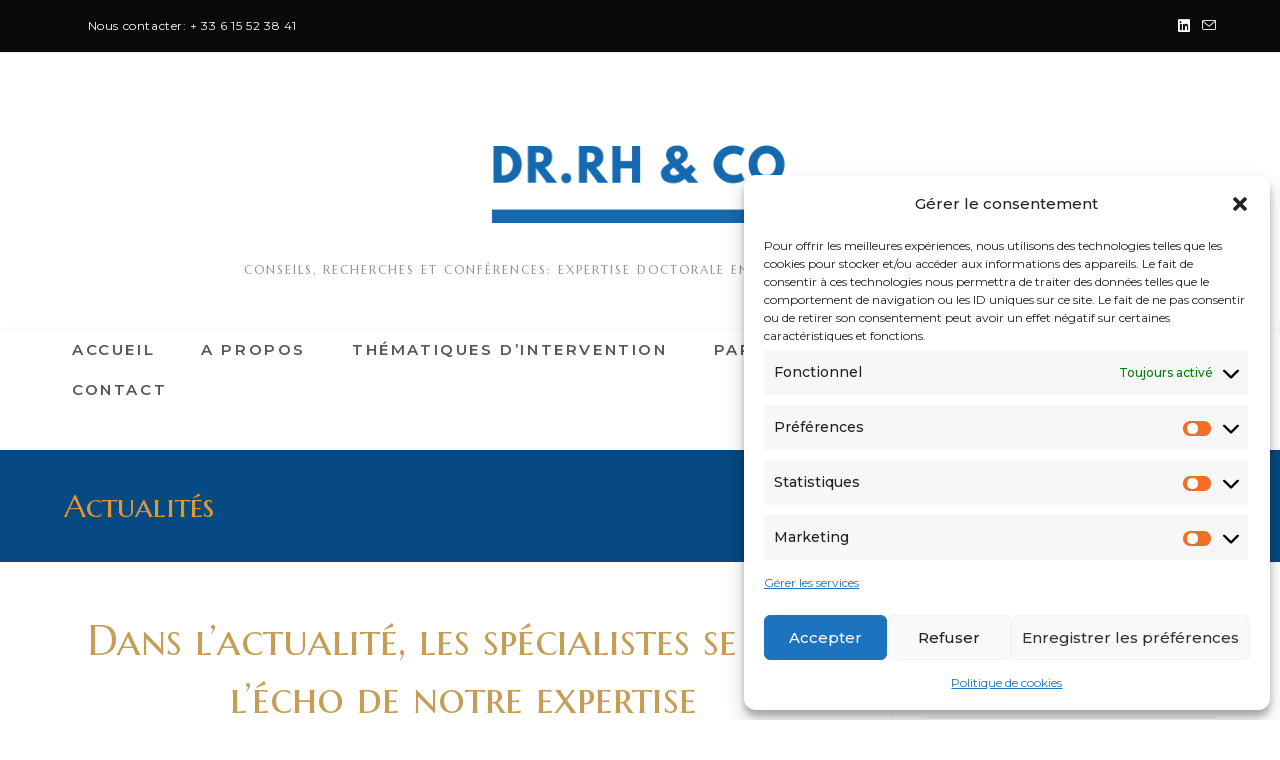

--- FILE ---
content_type: text/html; charset=UTF-8
request_url: https://drrhetco.com/actualites/page/2/
body_size: 30100
content:
<!DOCTYPE html>
<html class="html" lang="fr-FR">
<head>
	<meta charset="UTF-8">
	<link rel="profile" href="https://gmpg.org/xfn/11">

	<meta name='robots' content='index, follow, max-image-preview:large, max-snippet:-1, max-video-preview:-1' />
<meta name="viewport" content="width=device-width, initial-scale=1">
	<!-- This site is optimized with the Yoast SEO plugin v26.8 - https://yoast.com/product/yoast-seo-wordpress/ -->
	<title>Actualités - DR.RH&amp;CO</title>
	<link rel="canonical" href="https://drrhetco.com/actualites/" />
	<meta property="og:locale" content="fr_FR" />
	<meta property="og:type" content="article" />
	<meta property="og:title" content="Actualités - DR.RH&amp;CO" />
	<meta property="og:description" content="Dans l&rsquo;actualité, les spécialistes se font l&rsquo;écho de notre expertise Voici l&rsquo;actualité des influencers, des entreprises ou des journalistes ayant un avis public sur l&rsquo;expertise du Dr. Stéphanie Carpentier, Président-Fondateur de DR.RH&amp;CO Attention, la présentation est réalisée par ordre chronologique décroissant." />
	<meta property="og:url" content="https://drrhetco.com/actualites/" />
	<meta property="og:site_name" content="DR.RH&amp;CO" />
	<meta property="article:modified_time" content="2023-06-12T16:50:23+00:00" />
	<meta name="twitter:card" content="summary_large_image" />
	<meta name="twitter:label1" content="Durée de lecture estimée" />
	<meta name="twitter:data1" content="1 minute" />
	<script type="application/ld+json" class="yoast-schema-graph">{"@context":"https://schema.org","@graph":[{"@type":"WebPage","@id":"https://drrhetco.com/actualites/","url":"https://drrhetco.com/actualites/","name":"Actualités - DR.RH&amp;CO","isPartOf":{"@id":"https://drrhetco.com/#website"},"datePublished":"2023-01-03T18:20:16+00:00","dateModified":"2023-06-12T16:50:23+00:00","inLanguage":"fr-FR","potentialAction":[{"@type":"ReadAction","target":["https://drrhetco.com/actualites/"]}]},{"@type":"WebSite","@id":"https://drrhetco.com/#website","url":"https://drrhetco.com/","name":"DR.RH&CO","description":"Conseils, Recherches et Conf&eacute;rences: Expertise doctorale en management des RH et leadership","publisher":{"@id":"https://drrhetco.com/#organization"},"potentialAction":[{"@type":"SearchAction","target":{"@type":"EntryPoint","urlTemplate":"https://drrhetco.com/?s={search_term_string}"},"query-input":{"@type":"PropertyValueSpecification","valueRequired":true,"valueName":"search_term_string"}}],"inLanguage":"fr-FR"},{"@type":"Organization","@id":"https://drrhetco.com/#organization","name":"DR.RH&CO","url":"https://drrhetco.com/","logo":{"@type":"ImageObject","inLanguage":"fr-FR","@id":"https://drrhetco.com/#/schema/logo/image/","url":"https://drrhetco.com/wp-content/uploads/2023/02/AADA0486-44DF-42A2-94C3-269CD8108C7F.png","contentUrl":"https://drrhetco.com/wp-content/uploads/2023/02/AADA0486-44DF-42A2-94C3-269CD8108C7F.png","width":560,"height":153,"caption":"DR.RH&CO"},"image":{"@id":"https://drrhetco.com/#/schema/logo/image/"}}]}</script>
	<!-- / Yoast SEO plugin. -->


<link rel='dns-prefetch' href='//fonts.googleapis.com' />
<link rel="alternate" type="application/rss+xml" title="DR.RH&amp;CO &raquo; Flux" href="https://drrhetco.com/feed/" />
<link rel="alternate" type="application/rss+xml" title="DR.RH&amp;CO &raquo; Flux des commentaires" href="https://drrhetco.com/comments/feed/" />
<link rel="alternate" title="oEmbed (JSON)" type="application/json+oembed" href="https://drrhetco.com/wp-json/oembed/1.0/embed?url=https%3A%2F%2Fdrrhetco.com%2Factualites%2F" />
<link rel="alternate" title="oEmbed (XML)" type="text/xml+oembed" href="https://drrhetco.com/wp-json/oembed/1.0/embed?url=https%3A%2F%2Fdrrhetco.com%2Factualites%2F&#038;format=xml" />
<style id='wp-img-auto-sizes-contain-inline-css'>
img:is([sizes=auto i],[sizes^="auto," i]){contain-intrinsic-size:3000px 1500px}
/*# sourceURL=wp-img-auto-sizes-contain-inline-css */
</style>
<style id='wp-emoji-styles-inline-css'>

	img.wp-smiley, img.emoji {
		display: inline !important;
		border: none !important;
		box-shadow: none !important;
		height: 1em !important;
		width: 1em !important;
		margin: 0 0.07em !important;
		vertical-align: -0.1em !important;
		background: none !important;
		padding: 0 !important;
	}
/*# sourceURL=wp-emoji-styles-inline-css */
</style>
<link rel='stylesheet' id='wp-block-library-css' href='https://drrhetco.com/wp-includes/css/dist/block-library/style.min.css?ver=2466b356da16e77b605d8d0d01330284' media='all' />
<style id='wp-block-library-theme-inline-css'>
.wp-block-audio :where(figcaption){color:#555;font-size:13px;text-align:center}.is-dark-theme .wp-block-audio :where(figcaption){color:#ffffffa6}.wp-block-audio{margin:0 0 1em}.wp-block-code{border:1px solid #ccc;border-radius:4px;font-family:Menlo,Consolas,monaco,monospace;padding:.8em 1em}.wp-block-embed :where(figcaption){color:#555;font-size:13px;text-align:center}.is-dark-theme .wp-block-embed :where(figcaption){color:#ffffffa6}.wp-block-embed{margin:0 0 1em}.blocks-gallery-caption{color:#555;font-size:13px;text-align:center}.is-dark-theme .blocks-gallery-caption{color:#ffffffa6}:root :where(.wp-block-image figcaption){color:#555;font-size:13px;text-align:center}.is-dark-theme :root :where(.wp-block-image figcaption){color:#ffffffa6}.wp-block-image{margin:0 0 1em}.wp-block-pullquote{border-bottom:4px solid;border-top:4px solid;color:currentColor;margin-bottom:1.75em}.wp-block-pullquote :where(cite),.wp-block-pullquote :where(footer),.wp-block-pullquote__citation{color:currentColor;font-size:.8125em;font-style:normal;text-transform:uppercase}.wp-block-quote{border-left:.25em solid;margin:0 0 1.75em;padding-left:1em}.wp-block-quote cite,.wp-block-quote footer{color:currentColor;font-size:.8125em;font-style:normal;position:relative}.wp-block-quote:where(.has-text-align-right){border-left:none;border-right:.25em solid;padding-left:0;padding-right:1em}.wp-block-quote:where(.has-text-align-center){border:none;padding-left:0}.wp-block-quote.is-large,.wp-block-quote.is-style-large,.wp-block-quote:where(.is-style-plain){border:none}.wp-block-search .wp-block-search__label{font-weight:700}.wp-block-search__button{border:1px solid #ccc;padding:.375em .625em}:where(.wp-block-group.has-background){padding:1.25em 2.375em}.wp-block-separator.has-css-opacity{opacity:.4}.wp-block-separator{border:none;border-bottom:2px solid;margin-left:auto;margin-right:auto}.wp-block-separator.has-alpha-channel-opacity{opacity:1}.wp-block-separator:not(.is-style-wide):not(.is-style-dots){width:100px}.wp-block-separator.has-background:not(.is-style-dots){border-bottom:none;height:1px}.wp-block-separator.has-background:not(.is-style-wide):not(.is-style-dots){height:2px}.wp-block-table{margin:0 0 1em}.wp-block-table td,.wp-block-table th{word-break:normal}.wp-block-table :where(figcaption){color:#555;font-size:13px;text-align:center}.is-dark-theme .wp-block-table :where(figcaption){color:#ffffffa6}.wp-block-video :where(figcaption){color:#555;font-size:13px;text-align:center}.is-dark-theme .wp-block-video :where(figcaption){color:#ffffffa6}.wp-block-video{margin:0 0 1em}:root :where(.wp-block-template-part.has-background){margin-bottom:0;margin-top:0;padding:1.25em 2.375em}
/*# sourceURL=/wp-includes/css/dist/block-library/theme.min.css */
</style>
<style id='classic-theme-styles-inline-css'>
/*! This file is auto-generated */
.wp-block-button__link{color:#fff;background-color:#32373c;border-radius:9999px;box-shadow:none;text-decoration:none;padding:calc(.667em + 2px) calc(1.333em + 2px);font-size:1.125em}.wp-block-file__button{background:#32373c;color:#fff;text-decoration:none}
/*# sourceURL=/wp-includes/css/classic-themes.min.css */
</style>
<style id='global-styles-inline-css'>
:root{--wp--preset--aspect-ratio--square: 1;--wp--preset--aspect-ratio--4-3: 4/3;--wp--preset--aspect-ratio--3-4: 3/4;--wp--preset--aspect-ratio--3-2: 3/2;--wp--preset--aspect-ratio--2-3: 2/3;--wp--preset--aspect-ratio--16-9: 16/9;--wp--preset--aspect-ratio--9-16: 9/16;--wp--preset--color--black: #000000;--wp--preset--color--cyan-bluish-gray: #abb8c3;--wp--preset--color--white: #ffffff;--wp--preset--color--pale-pink: #f78da7;--wp--preset--color--vivid-red: #cf2e2e;--wp--preset--color--luminous-vivid-orange: #ff6900;--wp--preset--color--luminous-vivid-amber: #fcb900;--wp--preset--color--light-green-cyan: #7bdcb5;--wp--preset--color--vivid-green-cyan: #00d084;--wp--preset--color--pale-cyan-blue: #8ed1fc;--wp--preset--color--vivid-cyan-blue: #0693e3;--wp--preset--color--vivid-purple: #9b51e0;--wp--preset--gradient--vivid-cyan-blue-to-vivid-purple: linear-gradient(135deg,rgb(6,147,227) 0%,rgb(155,81,224) 100%);--wp--preset--gradient--light-green-cyan-to-vivid-green-cyan: linear-gradient(135deg,rgb(122,220,180) 0%,rgb(0,208,130) 100%);--wp--preset--gradient--luminous-vivid-amber-to-luminous-vivid-orange: linear-gradient(135deg,rgb(252,185,0) 0%,rgb(255,105,0) 100%);--wp--preset--gradient--luminous-vivid-orange-to-vivid-red: linear-gradient(135deg,rgb(255,105,0) 0%,rgb(207,46,46) 100%);--wp--preset--gradient--very-light-gray-to-cyan-bluish-gray: linear-gradient(135deg,rgb(238,238,238) 0%,rgb(169,184,195) 100%);--wp--preset--gradient--cool-to-warm-spectrum: linear-gradient(135deg,rgb(74,234,220) 0%,rgb(151,120,209) 20%,rgb(207,42,186) 40%,rgb(238,44,130) 60%,rgb(251,105,98) 80%,rgb(254,248,76) 100%);--wp--preset--gradient--blush-light-purple: linear-gradient(135deg,rgb(255,206,236) 0%,rgb(152,150,240) 100%);--wp--preset--gradient--blush-bordeaux: linear-gradient(135deg,rgb(254,205,165) 0%,rgb(254,45,45) 50%,rgb(107,0,62) 100%);--wp--preset--gradient--luminous-dusk: linear-gradient(135deg,rgb(255,203,112) 0%,rgb(199,81,192) 50%,rgb(65,88,208) 100%);--wp--preset--gradient--pale-ocean: linear-gradient(135deg,rgb(255,245,203) 0%,rgb(182,227,212) 50%,rgb(51,167,181) 100%);--wp--preset--gradient--electric-grass: linear-gradient(135deg,rgb(202,248,128) 0%,rgb(113,206,126) 100%);--wp--preset--gradient--midnight: linear-gradient(135deg,rgb(2,3,129) 0%,rgb(40,116,252) 100%);--wp--preset--font-size--small: 13px;--wp--preset--font-size--medium: 20px;--wp--preset--font-size--large: 36px;--wp--preset--font-size--x-large: 42px;--wp--preset--spacing--20: 0.44rem;--wp--preset--spacing--30: 0.67rem;--wp--preset--spacing--40: 1rem;--wp--preset--spacing--50: 1.5rem;--wp--preset--spacing--60: 2.25rem;--wp--preset--spacing--70: 3.38rem;--wp--preset--spacing--80: 5.06rem;--wp--preset--shadow--natural: 6px 6px 9px rgba(0, 0, 0, 0.2);--wp--preset--shadow--deep: 12px 12px 50px rgba(0, 0, 0, 0.4);--wp--preset--shadow--sharp: 6px 6px 0px rgba(0, 0, 0, 0.2);--wp--preset--shadow--outlined: 6px 6px 0px -3px rgb(255, 255, 255), 6px 6px rgb(0, 0, 0);--wp--preset--shadow--crisp: 6px 6px 0px rgb(0, 0, 0);}:where(.is-layout-flex){gap: 0.5em;}:where(.is-layout-grid){gap: 0.5em;}body .is-layout-flex{display: flex;}.is-layout-flex{flex-wrap: wrap;align-items: center;}.is-layout-flex > :is(*, div){margin: 0;}body .is-layout-grid{display: grid;}.is-layout-grid > :is(*, div){margin: 0;}:where(.wp-block-columns.is-layout-flex){gap: 2em;}:where(.wp-block-columns.is-layout-grid){gap: 2em;}:where(.wp-block-post-template.is-layout-flex){gap: 1.25em;}:where(.wp-block-post-template.is-layout-grid){gap: 1.25em;}.has-black-color{color: var(--wp--preset--color--black) !important;}.has-cyan-bluish-gray-color{color: var(--wp--preset--color--cyan-bluish-gray) !important;}.has-white-color{color: var(--wp--preset--color--white) !important;}.has-pale-pink-color{color: var(--wp--preset--color--pale-pink) !important;}.has-vivid-red-color{color: var(--wp--preset--color--vivid-red) !important;}.has-luminous-vivid-orange-color{color: var(--wp--preset--color--luminous-vivid-orange) !important;}.has-luminous-vivid-amber-color{color: var(--wp--preset--color--luminous-vivid-amber) !important;}.has-light-green-cyan-color{color: var(--wp--preset--color--light-green-cyan) !important;}.has-vivid-green-cyan-color{color: var(--wp--preset--color--vivid-green-cyan) !important;}.has-pale-cyan-blue-color{color: var(--wp--preset--color--pale-cyan-blue) !important;}.has-vivid-cyan-blue-color{color: var(--wp--preset--color--vivid-cyan-blue) !important;}.has-vivid-purple-color{color: var(--wp--preset--color--vivid-purple) !important;}.has-black-background-color{background-color: var(--wp--preset--color--black) !important;}.has-cyan-bluish-gray-background-color{background-color: var(--wp--preset--color--cyan-bluish-gray) !important;}.has-white-background-color{background-color: var(--wp--preset--color--white) !important;}.has-pale-pink-background-color{background-color: var(--wp--preset--color--pale-pink) !important;}.has-vivid-red-background-color{background-color: var(--wp--preset--color--vivid-red) !important;}.has-luminous-vivid-orange-background-color{background-color: var(--wp--preset--color--luminous-vivid-orange) !important;}.has-luminous-vivid-amber-background-color{background-color: var(--wp--preset--color--luminous-vivid-amber) !important;}.has-light-green-cyan-background-color{background-color: var(--wp--preset--color--light-green-cyan) !important;}.has-vivid-green-cyan-background-color{background-color: var(--wp--preset--color--vivid-green-cyan) !important;}.has-pale-cyan-blue-background-color{background-color: var(--wp--preset--color--pale-cyan-blue) !important;}.has-vivid-cyan-blue-background-color{background-color: var(--wp--preset--color--vivid-cyan-blue) !important;}.has-vivid-purple-background-color{background-color: var(--wp--preset--color--vivid-purple) !important;}.has-black-border-color{border-color: var(--wp--preset--color--black) !important;}.has-cyan-bluish-gray-border-color{border-color: var(--wp--preset--color--cyan-bluish-gray) !important;}.has-white-border-color{border-color: var(--wp--preset--color--white) !important;}.has-pale-pink-border-color{border-color: var(--wp--preset--color--pale-pink) !important;}.has-vivid-red-border-color{border-color: var(--wp--preset--color--vivid-red) !important;}.has-luminous-vivid-orange-border-color{border-color: var(--wp--preset--color--luminous-vivid-orange) !important;}.has-luminous-vivid-amber-border-color{border-color: var(--wp--preset--color--luminous-vivid-amber) !important;}.has-light-green-cyan-border-color{border-color: var(--wp--preset--color--light-green-cyan) !important;}.has-vivid-green-cyan-border-color{border-color: var(--wp--preset--color--vivid-green-cyan) !important;}.has-pale-cyan-blue-border-color{border-color: var(--wp--preset--color--pale-cyan-blue) !important;}.has-vivid-cyan-blue-border-color{border-color: var(--wp--preset--color--vivid-cyan-blue) !important;}.has-vivid-purple-border-color{border-color: var(--wp--preset--color--vivid-purple) !important;}.has-vivid-cyan-blue-to-vivid-purple-gradient-background{background: var(--wp--preset--gradient--vivid-cyan-blue-to-vivid-purple) !important;}.has-light-green-cyan-to-vivid-green-cyan-gradient-background{background: var(--wp--preset--gradient--light-green-cyan-to-vivid-green-cyan) !important;}.has-luminous-vivid-amber-to-luminous-vivid-orange-gradient-background{background: var(--wp--preset--gradient--luminous-vivid-amber-to-luminous-vivid-orange) !important;}.has-luminous-vivid-orange-to-vivid-red-gradient-background{background: var(--wp--preset--gradient--luminous-vivid-orange-to-vivid-red) !important;}.has-very-light-gray-to-cyan-bluish-gray-gradient-background{background: var(--wp--preset--gradient--very-light-gray-to-cyan-bluish-gray) !important;}.has-cool-to-warm-spectrum-gradient-background{background: var(--wp--preset--gradient--cool-to-warm-spectrum) !important;}.has-blush-light-purple-gradient-background{background: var(--wp--preset--gradient--blush-light-purple) !important;}.has-blush-bordeaux-gradient-background{background: var(--wp--preset--gradient--blush-bordeaux) !important;}.has-luminous-dusk-gradient-background{background: var(--wp--preset--gradient--luminous-dusk) !important;}.has-pale-ocean-gradient-background{background: var(--wp--preset--gradient--pale-ocean) !important;}.has-electric-grass-gradient-background{background: var(--wp--preset--gradient--electric-grass) !important;}.has-midnight-gradient-background{background: var(--wp--preset--gradient--midnight) !important;}.has-small-font-size{font-size: var(--wp--preset--font-size--small) !important;}.has-medium-font-size{font-size: var(--wp--preset--font-size--medium) !important;}.has-large-font-size{font-size: var(--wp--preset--font-size--large) !important;}.has-x-large-font-size{font-size: var(--wp--preset--font-size--x-large) !important;}
:where(.wp-block-post-template.is-layout-flex){gap: 1.25em;}:where(.wp-block-post-template.is-layout-grid){gap: 1.25em;}
:where(.wp-block-term-template.is-layout-flex){gap: 1.25em;}:where(.wp-block-term-template.is-layout-grid){gap: 1.25em;}
:where(.wp-block-columns.is-layout-flex){gap: 2em;}:where(.wp-block-columns.is-layout-grid){gap: 2em;}
:root :where(.wp-block-pullquote){font-size: 1.5em;line-height: 1.6;}
/*# sourceURL=global-styles-inline-css */
</style>
<style id='wpxpo-global-style-inline-css'>
:root {
			--preset-color1: #037fff;
			--preset-color2: #026fe0;
			--preset-color3: #071323;
			--preset-color4: #132133;
			--preset-color5: #34495e;
			--preset-color6: #787676;
			--preset-color7: #f0f2f3;
			--preset-color8: #f8f9fa;
			--preset-color9: #ffffff;
		}{}
/*# sourceURL=wpxpo-global-style-inline-css */
</style>
<style id='ultp-preset-colors-style-inline-css'>
:root { --postx_preset_Base_1_color: #f4f4ff; --postx_preset_Base_2_color: #dddff8; --postx_preset_Base_3_color: #B4B4D6; --postx_preset_Primary_color: #3323f0; --postx_preset_Secondary_color: #4a5fff; --postx_preset_Tertiary_color: #FFFFFF; --postx_preset_Contrast_3_color: #545472; --postx_preset_Contrast_2_color: #262657; --postx_preset_Contrast_1_color: #10102e; --postx_preset_Over_Primary_color: #ffffff;  }
/*# sourceURL=ultp-preset-colors-style-inline-css */
</style>
<style id='ultp-preset-gradient-style-inline-css'>
:root { --postx_preset_Primary_to_Secondary_to_Right_gradient: linear-gradient(90deg, var(--postx_preset_Primary_color) 0%, var(--postx_preset_Secondary_color) 100%); --postx_preset_Primary_to_Secondary_to_Bottom_gradient: linear-gradient(180deg, var(--postx_preset_Primary_color) 0%, var(--postx_preset_Secondary_color) 100%); --postx_preset_Secondary_to_Primary_to_Right_gradient: linear-gradient(90deg, var(--postx_preset_Secondary_color) 0%, var(--postx_preset_Primary_color) 100%); --postx_preset_Secondary_to_Primary_to_Bottom_gradient: linear-gradient(180deg, var(--postx_preset_Secondary_color) 0%, var(--postx_preset_Primary_color) 100%); --postx_preset_Cold_Evening_gradient: linear-gradient(0deg, rgb(12, 52, 131) 0%, rgb(162, 182, 223) 100%, rgb(107, 140, 206) 100%, rgb(162, 182, 223) 100%); --postx_preset_Purple_Division_gradient: linear-gradient(0deg, rgb(112, 40, 228) 0%, rgb(229, 178, 202) 100%); --postx_preset_Over_Sun_gradient: linear-gradient(60deg, rgb(171, 236, 214) 0%, rgb(251, 237, 150) 100%); --postx_preset_Morning_Salad_gradient: linear-gradient(-255deg, rgb(183, 248, 219) 0%, rgb(80, 167, 194) 100%); --postx_preset_Fabled_Sunset_gradient: linear-gradient(-270deg, rgb(35, 21, 87) 0%, rgb(68, 16, 122) 29%, rgb(255, 19, 97) 67%, rgb(255, 248, 0) 100%);  }
/*# sourceURL=ultp-preset-gradient-style-inline-css */
</style>
<style id='ultp-preset-typo-style-inline-css'>
@import url('https://fonts.googleapis.com/css?family=Roboto:100,100i,300,300i,400,400i,500,500i,700,700i,900,900i'); :root { --postx_preset_Heading_typo_font_family: Roboto; --postx_preset_Heading_typo_font_family_type: sans-serif; --postx_preset_Heading_typo_font_weight: 600; --postx_preset_Heading_typo_text_transform: capitalize; --postx_preset_Body_and_Others_typo_font_family: Roboto; --postx_preset_Body_and_Others_typo_font_family_type: sans-serif; --postx_preset_Body_and_Others_typo_font_weight: 400; --postx_preset_Body_and_Others_typo_text_transform: lowercase; --postx_preset_body_typo_font_size_lg: 16px; --postx_preset_paragraph_1_typo_font_size_lg: 12px; --postx_preset_paragraph_2_typo_font_size_lg: 12px; --postx_preset_paragraph_3_typo_font_size_lg: 12px; --postx_preset_heading_h1_typo_font_size_lg: 42px; --postx_preset_heading_h2_typo_font_size_lg: 36px; --postx_preset_heading_h3_typo_font_size_lg: 30px; --postx_preset_heading_h4_typo_font_size_lg: 24px; --postx_preset_heading_h5_typo_font_size_lg: 20px; --postx_preset_heading_h6_typo_font_size_lg: 16px; }
/*# sourceURL=ultp-preset-typo-style-inline-css */
</style>
<link rel='stylesheet' id='ultp-style-css' href='https://drrhetco.com/wp-content/plugins/ultimate-post/assets/css/style.min.css?ver=5.0.5' media='all' />
<style id='ultp-post-10042-inline-css'>
.ultp-block-244d57.wp-block-ultimate-post-post-list-3 .ultp-block-row.ultp-block-items-wrap { grid-template-columns: repeat(1, 1fr); }.ultp-block-244d57 .ultp-block-row { grid-column-gap: 30px; }.ultp-block-244d57 .ultp-block-item { padding-bottom: 30px; margin-bottom:30px; }.ultp-block-244d57 .ultp-heading-wrap .ultp-heading-inner{font-size:20px;}.ultp-block-244d57 .ultp-heading-wrap {margin-top:0; margin-bottom:20px; }.ultp-block-244d57 .ultp-block-items-wrap .ultp-block-item .ultp-block-title, .ultp-block-244d57 .ultp-block-items-wrap .ultp-block-item .ultp-block-title a{font-size:24px;line-height:30px !important;letter-spacing:0px;}.ultp-block-244d57 .ultp-block-content .ultp-block-title { padding:0px 0px 0px 0px; }.ultp-block-244d57 .ultp-block-excerpt, .ultp-block-244d57 .ultp-block-excerpt p{font-size:14px;line-height:21px !important;}.ultp-block-244d57 .ultp-block-excerpt{ padding: 0px 0px 0px 0px; }.ultp-block-244d57 .ultp-block-items-wrap .ultp-block-item .ultp-block-readmore a{font-size:12px;}.ultp-block-244d57 .ultp-block-readmore { margin:20px 0px 0px 0px; }.ultp-block-244d57 .ultp-block-readmore a { padding:0px 0px 0px 0px; }.ultp-block-244d57 .ultp-block-meta span, .ultp-block-244d57 .ultp-block-item .ultp-block-meta span a{font-size:12px;line-height:20px !important;}.ultp-block-244d57 .ultp-block-meta span { margin-right:10px; } .ultp-block-244d57 .ultp-block-meta span { padding-left: 10px; } .rtl .ultp-block-244d57 .ultp-block-meta span {margin-right:0; margin-left:10px; } .rtl .ultp-block-244d57 .ultp-block-meta span { padding-left:0; padding-right: 10px; }.ultp-block-244d57 .ultp-block-meta { margin:15px 0px 15px 0px; }.ultp-block-244d57 .ultp-block-meta { padding:0px 0px 0px 0px; }.ultp-block-244d57 .ultp-block-content-wrap { border-radius: 0px 0px 0px 0px; }.ultp-block-244d57 .ultp-block-content-wrap:hover { border-radius: 0px 0px 0px 0px; }.ultp-block-244d57 .ultp-block-content { padding: 0px 0px 0px 0px; }.ultp-block-244d57 .ultp-block-content-wrap { padding: 0px; }.ultp-block-244d57 .ultp-video-icon svg { height:80px; width: 80px;}.ultp-block-244d57 .ultp-block-item:not(:last-of-type) { border-bottom-width: 1px; }.ultp-block-244d57 .ultp-loadmore, .ultp-block-244d57 .ultp-next-prev-wrap ul, .ultp-block-244d57 .ultp-pagination { text-align:left; }.ultp-block-244d57 .ultp-pagination-wrap .ultp-pagination li a, .ultp-block-244d57 .ultp-loadmore .ultp-loadmore-action{font-size:14px;line-height:20px !important;}.ultp-block-244d57 .ultp-pagination li a, .ultp-block-244d57 .ultp-next-prev-wrap ul li a, .ultp-block-244d57 .ultp-loadmore-action { border-radius:2px 2px 2px 2px; }.ultp-block-244d57 .ultp-pagination li.pagination-active a, .ultp-block-244d57 .ultp-pagination li a:hover, .ultp-block-244d57 .ultp-next-prev-wrap ul li a:hover, .ultp-block-244d57 .ultp-loadmore-action:hover { border-radius:2px 2px 2px 2px; }.ultp-block-244d57 .ultp-pagination li a, .ultp-block-244d57 .ultp-next-prev-wrap ul li a, .ultp-block-244d57 .ultp-loadmore-action { padding:8px 14px 8px 14px; }.ultp-block-244d57 .ultp-pagination-wrap .ultp-pagination, .ultp-block-244d57 .ultp-loadmore { margin:40px 0px 0px 0px; }.ultp-block-244d57 .ultp-block-wrapper .ultp-block-item { text-align:left; }.ultp-block-244d57 .ultp-block-wrapper { margin:0px 0px 0px 0px; }.ultp-block-244d57 .ultp-block-wrapper { padding:0px 0px 0px 0px; }@media (max-width: 991px) {.ultp-block-244d57 .ultp-video-icon svg { height:50px; width: 50px;}}@media (max-width: 767px) {.ultp-block-244d57 .ultp-block-readmore { margin:15px 0px 0px 0px; }.ultp-block-244d57 .ultp-block-meta { margin:10px 0px 10px 0px; }.ultp-block-244d57 .ultp-video-icon svg { height:50px; width: 50px;}}.ultp-block-244d57 .ultp-heading-inner, .ultp-block-244d57 .ultp-sub-heading-inner { text-align:left; }.ultp-block-244d57 .ultp-heading-wrap .ultp-heading-inner{font-weight:700;text-decoration:none;}.ultp-block-244d57 .ultp-heading-wrap .ultp-heading-inner span { color:#0e1523; }.ultp-block-244d57 .ultp-heading-inner:before { background-color:#0e1523; }.ultp-block-244d57 .ultp-heading-inner:before { height:3px; }.ultp-block-244d57 .ultp-block-content .ultp-block-title a { color:#0693e3 !important; }.ultp-block-244d57 .ultp-block-content .ultp-block-title a:hover { color:#828282 !important; }.ultp-block-244d57 .ultp-block-items-wrap .ultp-block-item .ultp-block-title, .ultp-block-244d57 .ultp-block-items-wrap .ultp-block-item .ultp-block-title a{font-weight:500;text-decoration:none;}.ultp-block-244d57 .ultp-block-content-middle .ultp-block-content { -ms-flex-item-align: center;-ms-grid-row-align: center;align-self: center; }.ultp-block-244d57 .ultp-block-excerpt { color:#4a4a4a; }.ultp-block-244d57 .ultp-block-excerpt, .ultp-block-244d57 .ultp-block-excerpt p{text-decoration:none;}.ultp-block-244d57 .ultp-block-items-wrap .ultp-block-item .ultp-block-readmore a{font-weight:500;text-transform:uppercase;text-decoration:underline;}.ultp-block-244d57 .ultp-block-items-wrap .ultp-block-readmore a { color:#141414; } .ultp-block-244d57 .ultp-block-readmore a svg { fill:#141414; }.ultp-block-244d57 .ultp-block-items-wrap .ultp-block-readmore a:hover { color:#037fff; } .ultp-block-244d57 .ultp-block-readmore a:hover svg { fill:#037fff; }.ultp-block-244d57 .ultp-block-meta span, .ultp-block-244d57 .ultp-block-item .ultp-block-meta span a{text-transform:capitalize;text-decoration:none;}.ultp-block-244d57 .ultp-block-items-wrap .ultp-block-meta span { color: #919191; } .ultp-block-244d57 .ultp-block-items-wrap .ultp-block-meta span svg { fill: #919191; } .ultp-block-244d57 .ultp-block-items-wrap .ultp-block-meta span a { color: #919191; }.ultp-block-244d57 .ultp-block-meta-dot span:after { background:#919191; }  .ultp-block-244d57 .ultp-block-meta span:after { color:#919191; }.ultp-block-244d57 .ultp-block-items-wrap .ultp-block-meta span:hover , .ultp-block-244d57 .ultp-block-items-wrap .ultp-block-meta span:hover a { color: #000; } .ultp-block-244d57 .ultp-block-items-wrap .ultp-block-meta span:hover svg { fill: #000; }.ultp-block-244d57.wp-block-ultimate-post-post-list-3 .ultp-layout2 .ultp-block-item::before { color:#fff; }.ultp-block-244d57.wp-block-ultimate-post-post-list-3 .ultp-layout2 .ultp-block-item::before{}.ultp-block-244d57 .ultp-block-content { text-align:left; } .ultp-block-244d57 .ultp-block-meta {justify-content: flex-start;}@media (max-width: 768px) {.ultp-block-244d57 .ultp-block-item .ultp-block-image {margin-right:0; margin-left:0; max-width: 100%; } .ultp-block-244d57 .ultp-block-media .ultp-block-content-wrap { display: block;} .ultp-block-244d57 .ultp-block-media .ultp-block-content-wrap .ultp-block-content {margin: auto 0px !important; padding: 0px }}.ultp-block-244d57 .ultp-video-icon {    
                            margin: 0 auto;
                            position: absolute;
                            top: 50%;
                            left: 50%;
                            transform: translate(-50%,-60%);
                            -o-transform: translate(-50%,-60%);
                            -ms-transform: translate(-50%,-60%);
                            -moz-transform: translate(-50%,-60%);
                            -webkit-transform: translate(-50%,-50%);
                            z-index: 998;}.ultp-block-244d57 .ultp-video-icon svg { fill: #fff;  } .ultp-block-244d57 .ultp-video-icon svg circle { stroke: #fff;  }.ultp-block-244d57 .ultp-video-icon svg:hover { fill: #d2d2d2; } .ultp-block-244d57 .ultp-video-icon svg:hover circle { stroke: #d2d2d2;}.ultp-block-244d57 .ultp-block-item:not(:last-of-type) { border-bottom-color:#c7c7c7; }.ultp-block-244d57 .ultp-block-item:not(:last-of-type) { border-bottom-style:dashed; }.ultp-block-244d57 .ultp-pagination-wrap .ultp-pagination li a, .ultp-block-244d57 .ultp-loadmore .ultp-loadmore-action{text-decoration:none;}.ultp-block-244d57 .ultp-pagination-wrap .ultp-pagination li a, .ultp-block-244d57 .ultp-next-prev-wrap ul li a, .ultp-block-244d57 .ultp-block-wrapper .ultp-loadmore .ultp-loadmore-action { color:#fff; } .ultp-block-244d57 .ultp-next-prev-wrap ul li a svg, .ultp-block-244d57 .ultp-block-wrapper .ultp-loadmore .ultp-loadmore-action svg { fill:#fff; } .ultp-block-244d57 .ultp-pagination li a svg { fill:#fff; }.ultp-block-244d57 .ultp-pagination-wrap .ultp-pagination li a, .ultp-block-244d57 .ultp-next-prev-wrap ul li a, .ultp-block-244d57 .ultp-loadmore .ultp-loadmore-action{background-image: none; background-color: #0e1523;}.ultp-block-244d57 .ultp-pagination-wrap .ultp-pagination li.pagination-active a, .ultp-block-244d57 .ultp-next-prev-wrap ul li a:hover, .ultp-block-244d57 .ultp-block-wrapper .ultp-loadmore .ultp-loadmore-action:hover { color:#fff; } .ultp-block-244d57 .ultp-pagination li a:hover svg, .ultp-block-244d57 .ultp-block-wrapper .ultp-loadmore .ultp-loadmore-action:hover svg { fill:#fff; } .ultp-block-244d57 .ultp-next-prev-wrap ul li a:hover svg { fill:#fff; } @media (min-width: 768px) { .ultp-block-244d57 .ultp-pagination-wrap .ultp-pagination li a:hover { color:#fff;}}.ultp-block-244d57 .ultp-pagination-wrap .ultp-pagination li a:hover, .ultp-block-244d57 .ultp-pagination li.pagination-active a, .ultp-block-244d57 .ultp-pagination-wrap .ultp-pagination li a:focus, .ultp-block-244d57 .ultp-next-prev-wrap ul li a:hover, .ultp-block-244d57 .ultp-loadmore-action:hover{ background-image: none; background-color: #037fff; }.ultp-block-244d57 .ultp-loading .ultp-loading-blocks div { --loading-block-color: #000; }@media (min-width: 992px) {}@media only screen and (max-width: 991px) and (min-width: 768px) {}@media (max-width: 767px) {}
/*# sourceURL=ultp-post-10042-inline-css */
</style>
<link rel='stylesheet' id='cmplz-general-css' href='https://drrhetco.com/wp-content/plugins/complianz-gdpr/assets/css/cookieblocker.min.css?ver=1766002764' media='all' />
<link rel='stylesheet' id='font-awesome-css' href='https://drrhetco.com/wp-content/themes/oceanwp/assets/fonts/fontawesome/css/all.min.css?ver=6.7.2' media='all' />
<link rel='stylesheet' id='simple-line-icons-css' href='https://drrhetco.com/wp-content/themes/oceanwp/assets/css/third/simple-line-icons.min.css?ver=2.4.0' media='all' />
<link rel='stylesheet' id='oceanwp-style-css' href='https://drrhetco.com/wp-content/themes/oceanwp/assets/css/style.min.css?ver=4.1.4' media='all' />
<style id='oceanwp-style-inline-css'>
div.wpforms-container-full .wpforms-form input[type=submit]:hover,
			div.wpforms-container-full .wpforms-form input[type=submit]:focus,
			div.wpforms-container-full .wpforms-form input[type=submit]:active,
			div.wpforms-container-full .wpforms-form button[type=submit]:hover,
			div.wpforms-container-full .wpforms-form button[type=submit]:focus,
			div.wpforms-container-full .wpforms-form button[type=submit]:active,
			div.wpforms-container-full .wpforms-form .wpforms-page-button:hover,
			div.wpforms-container-full .wpforms-form .wpforms-page-button:active,
			div.wpforms-container-full .wpforms-form .wpforms-page-button:focus {
				border: none;
			}
/*# sourceURL=oceanwp-style-inline-css */
</style>
<link rel='stylesheet' id='oceanwp-google-font-montserrat-css' href='//fonts.googleapis.com/css?family=Montserrat%3A100%2C200%2C300%2C400%2C500%2C600%2C700%2C800%2C900%2C100i%2C200i%2C300i%2C400i%2C500i%2C600i%2C700i%2C800i%2C900i&#038;subset=latin&#038;display=swap&#038;ver=6.9' media='all' />
<link rel='stylesheet' id='oceanwp-google-font-marcellus-sc-css' href='//fonts.googleapis.com/css?family=Marcellus+SC%3A100%2C200%2C300%2C400%2C500%2C600%2C700%2C800%2C900%2C100i%2C200i%2C300i%2C400i%2C500i%2C600i%2C700i%2C800i%2C900i&#038;subset=latin&#038;display=swap&#038;ver=6.9' media='all' />
<link rel='stylesheet' id='oe-widgets-style-css' href='https://drrhetco.com/wp-content/plugins/ocean-extra/assets/css/widgets.css?ver=2466b356da16e77b605d8d0d01330284' media='all' />
<link rel='stylesheet' id='oss-social-share-style-css' href='https://drrhetco.com/wp-content/plugins/ocean-social-sharing/assets/css/style.min.css?ver=2466b356da16e77b605d8d0d01330284' media='all' />
<script async src="https://drrhetco.com/wp-content/plugins/burst-statistics/assets/js/timeme/timeme.min.js?ver=1769156363" id="burst-timeme-js"></script>
<script async src="https://drrhetco.com/wp-content/uploads/burst/js/burst.min.js?ver=1769620761" id="burst-js"></script>
<script src="https://drrhetco.com/wp-includes/js/jquery/jquery.min.js?ver=3.7.1" id="jquery-core-js"></script>
<script src="https://drrhetco.com/wp-includes/js/jquery/jquery-migrate.min.js?ver=3.4.1" id="jquery-migrate-js"></script>
<link rel="https://api.w.org/" href="https://drrhetco.com/wp-json/" /><link rel="alternate" title="JSON" type="application/json" href="https://drrhetco.com/wp-json/wp/v2/pages/10042" /><link rel="EditURI" type="application/rsd+xml" title="RSD" href="https://drrhetco.com/xmlrpc.php?rsd" />
<!-- HubSpot WordPress Plugin v11.3.37: embed JS disabled as a portalId has not yet been configured -->			<style>.cmplz-hidden {
					display: none !important;
				}</style><!-- Analytics by WP Statistics - https://wp-statistics.com -->
<meta name="generator" content="Elementor 3.34.3; features: additional_custom_breakpoints; settings: css_print_method-external, google_font-enabled, font_display-swap">
			<style>
				.e-con.e-parent:nth-of-type(n+4):not(.e-lazyloaded):not(.e-no-lazyload),
				.e-con.e-parent:nth-of-type(n+4):not(.e-lazyloaded):not(.e-no-lazyload) * {
					background-image: none !important;
				}
				@media screen and (max-height: 1024px) {
					.e-con.e-parent:nth-of-type(n+3):not(.e-lazyloaded):not(.e-no-lazyload),
					.e-con.e-parent:nth-of-type(n+3):not(.e-lazyloaded):not(.e-no-lazyload) * {
						background-image: none !important;
					}
				}
				@media screen and (max-height: 640px) {
					.e-con.e-parent:nth-of-type(n+2):not(.e-lazyloaded):not(.e-no-lazyload),
					.e-con.e-parent:nth-of-type(n+2):not(.e-lazyloaded):not(.e-no-lazyload) * {
						background-image: none !important;
					}
				}
			</style>
			<link rel="icon" href="https://drrhetco.com/wp-content/uploads/2023/03/DR-RH-1-150x150.png" sizes="32x32" />
<link rel="icon" href="https://drrhetco.com/wp-content/uploads/2023/03/DR-RH-1-300x300.png" sizes="192x192" />
<link rel="apple-touch-icon" href="https://drrhetco.com/wp-content/uploads/2023/03/DR-RH-1-300x300.png" />
<meta name="msapplication-TileImage" content="https://drrhetco.com/wp-content/uploads/2023/03/DR-RH-1-300x300.png" />
<!-- OceanWP CSS -->
<style type="text/css">
/* Colors */a:hover,a.light:hover,.theme-heading .text::before,.theme-heading .text::after,#top-bar-content >a:hover,#top-bar-social li.oceanwp-email a:hover,#site-navigation-wrap .dropdown-menu >li >a:hover,#site-header.medium-header #medium-searchform button:hover,.oceanwp-mobile-menu-icon a:hover,.blog-entry.post .blog-entry-header .entry-title a:hover,.blog-entry.post .blog-entry-readmore a:hover,.blog-entry.thumbnail-entry .blog-entry-category a,ul.meta li a:hover,.dropcap,.single nav.post-navigation .nav-links .title,body .related-post-title a:hover,body #wp-calendar caption,body .contact-info-widget.default i,body .contact-info-widget.big-icons i,body .custom-links-widget .oceanwp-custom-links li a:hover,body .custom-links-widget .oceanwp-custom-links li a:hover:before,body .posts-thumbnails-widget li a:hover,body .social-widget li.oceanwp-email a:hover,.comment-author .comment-meta .comment-reply-link,#respond #cancel-comment-reply-link:hover,#footer-widgets .footer-box a:hover,#footer-bottom a:hover,#footer-bottom #footer-bottom-menu a:hover,.sidr a:hover,.sidr-class-dropdown-toggle:hover,.sidr-class-menu-item-has-children.active >a,.sidr-class-menu-item-has-children.active >a >.sidr-class-dropdown-toggle,input[type=checkbox]:checked:before{color:#074983}.single nav.post-navigation .nav-links .title .owp-icon use,.blog-entry.post .blog-entry-readmore a:hover .owp-icon use,body .contact-info-widget.default .owp-icon use,body .contact-info-widget.big-icons .owp-icon use{stroke:#074983}input[type="button"],input[type="reset"],input[type="submit"],button[type="submit"],.button,#site-navigation-wrap .dropdown-menu >li.btn >a >span,.thumbnail:hover i,.thumbnail:hover .link-post-svg-icon,.post-quote-content,.omw-modal .omw-close-modal,body .contact-info-widget.big-icons li:hover i,body .contact-info-widget.big-icons li:hover .owp-icon,body div.wpforms-container-full .wpforms-form input[type=submit],body div.wpforms-container-full .wpforms-form button[type=submit],body div.wpforms-container-full .wpforms-form .wpforms-page-button,.woocommerce-cart .wp-element-button,.woocommerce-checkout .wp-element-button,.wp-block-button__link{background-color:#074983}.widget-title{border-color:#074983}blockquote{border-color:#074983}.wp-block-quote{border-color:#074983}#searchform-dropdown{border-color:#074983}.dropdown-menu .sub-menu{border-color:#074983}.blog-entry.large-entry .blog-entry-readmore a:hover{border-color:#074983}.oceanwp-newsletter-form-wrap input[type="email"]:focus{border-color:#074983}.social-widget li.oceanwp-email a:hover{border-color:#074983}#respond #cancel-comment-reply-link:hover{border-color:#074983}body .contact-info-widget.big-icons li:hover i{border-color:#074983}body .contact-info-widget.big-icons li:hover .owp-icon{border-color:#074983}#footer-widgets .oceanwp-newsletter-form-wrap input[type="email"]:focus{border-color:#074983}input[type="button"]:hover,input[type="reset"]:hover,input[type="submit"]:hover,button[type="submit"]:hover,input[type="button"]:focus,input[type="reset"]:focus,input[type="submit"]:focus,button[type="submit"]:focus,.button:hover,.button:focus,#site-navigation-wrap .dropdown-menu >li.btn >a:hover >span,.post-quote-author,.omw-modal .omw-close-modal:hover,body div.wpforms-container-full .wpforms-form input[type=submit]:hover,body div.wpforms-container-full .wpforms-form button[type=submit]:hover,body div.wpforms-container-full .wpforms-form .wpforms-page-button:hover,.woocommerce-cart .wp-element-button:hover,.woocommerce-checkout .wp-element-button:hover,.wp-block-button__link:hover{background-color:#b17030}a{color:#228bd6}a .owp-icon use{stroke:#228bd6}a:hover{color:#b17030}a:hover .owp-icon use{stroke:#b17030}body .theme-button,body input[type="submit"],body button[type="submit"],body button,body .button,body div.wpforms-container-full .wpforms-form input[type=submit],body div.wpforms-container-full .wpforms-form button[type=submit],body div.wpforms-container-full .wpforms-form .wpforms-page-button,.woocommerce-cart .wp-element-button,.woocommerce-checkout .wp-element-button,.wp-block-button__link{border-color:#ffffff}body .theme-button:hover,body input[type="submit"]:hover,body button[type="submit"]:hover,body button:hover,body .button:hover,body div.wpforms-container-full .wpforms-form input[type=submit]:hover,body div.wpforms-container-full .wpforms-form input[type=submit]:active,body div.wpforms-container-full .wpforms-form button[type=submit]:hover,body div.wpforms-container-full .wpforms-form button[type=submit]:active,body div.wpforms-container-full .wpforms-form .wpforms-page-button:hover,body div.wpforms-container-full .wpforms-form .wpforms-page-button:active,.woocommerce-cart .wp-element-button:hover,.woocommerce-checkout .wp-element-button:hover,.wp-block-button__link:hover{border-color:#ffffff}.page-header .page-header-title,.page-header.background-image-page-header .page-header-title{color:#dd9933}.page-header .page-subheading{color:#929292}.site-breadcrumbs a:hover,.background-image-page-header .site-breadcrumbs a:hover{color:#bba795}.site-breadcrumbs a:hover .owp-icon use,.background-image-page-header .site-breadcrumbs a:hover .owp-icon use{stroke:#bba795}body{color:#636363}h1,h2,h3,h4,h5,h6,.theme-heading,.widget-title,.oceanwp-widget-recent-posts-title,.comment-reply-title,.entry-title,.sidebar-box .widget-title{color:#333333}h1{color:#c59d55}h2{color:#1e73be}/* OceanWP Style Settings CSS */.theme-button,input[type="submit"],button[type="submit"],button,.button,body div.wpforms-container-full .wpforms-form input[type=submit],body div.wpforms-container-full .wpforms-form button[type=submit],body div.wpforms-container-full .wpforms-form .wpforms-page-button{border-style:solid}.theme-button,input[type="submit"],button[type="submit"],button,.button,body div.wpforms-container-full .wpforms-form input[type=submit],body div.wpforms-container-full .wpforms-form button[type=submit],body div.wpforms-container-full .wpforms-form .wpforms-page-button{border-width:1px}form input[type="text"],form input[type="password"],form input[type="email"],form input[type="url"],form input[type="date"],form input[type="month"],form input[type="time"],form input[type="datetime"],form input[type="datetime-local"],form input[type="week"],form input[type="number"],form input[type="search"],form input[type="tel"],form input[type="color"],form select,form textarea,.woocommerce .woocommerce-checkout .select2-container--default .select2-selection--single{border-style:solid}body div.wpforms-container-full .wpforms-form input[type=date],body div.wpforms-container-full .wpforms-form input[type=datetime],body div.wpforms-container-full .wpforms-form input[type=datetime-local],body div.wpforms-container-full .wpforms-form input[type=email],body div.wpforms-container-full .wpforms-form input[type=month],body div.wpforms-container-full .wpforms-form input[type=number],body div.wpforms-container-full .wpforms-form input[type=password],body div.wpforms-container-full .wpforms-form input[type=range],body div.wpforms-container-full .wpforms-form input[type=search],body div.wpforms-container-full .wpforms-form input[type=tel],body div.wpforms-container-full .wpforms-form input[type=text],body div.wpforms-container-full .wpforms-form input[type=time],body div.wpforms-container-full .wpforms-form input[type=url],body div.wpforms-container-full .wpforms-form input[type=week],body div.wpforms-container-full .wpforms-form select,body div.wpforms-container-full .wpforms-form textarea{border-style:solid}form input[type="text"],form input[type="password"],form input[type="email"],form input[type="url"],form input[type="date"],form input[type="month"],form input[type="time"],form input[type="datetime"],form input[type="datetime-local"],form input[type="week"],form input[type="number"],form input[type="search"],form input[type="tel"],form input[type="color"],form select,form textarea{border-radius:3px}body div.wpforms-container-full .wpforms-form input[type=date],body div.wpforms-container-full .wpforms-form input[type=datetime],body div.wpforms-container-full .wpforms-form input[type=datetime-local],body div.wpforms-container-full .wpforms-form input[type=email],body div.wpforms-container-full .wpforms-form input[type=month],body div.wpforms-container-full .wpforms-form input[type=number],body div.wpforms-container-full .wpforms-form input[type=password],body div.wpforms-container-full .wpforms-form input[type=range],body div.wpforms-container-full .wpforms-form input[type=search],body div.wpforms-container-full .wpforms-form input[type=tel],body div.wpforms-container-full .wpforms-form input[type=text],body div.wpforms-container-full .wpforms-form input[type=time],body div.wpforms-container-full .wpforms-form input[type=url],body div.wpforms-container-full .wpforms-form input[type=week],body div.wpforms-container-full .wpforms-form select,body div.wpforms-container-full .wpforms-form textarea{border-radius:3px}.page-numbers a,.page-numbers span:not(.elementor-screen-only),.page-links span{font-size:15px}@media (max-width:768px){.page-numbers a,.page-numbers span:not(.elementor-screen-only),.page-links span{font-size:px}}@media (max-width:480px){.page-numbers a,.page-numbers span:not(.elementor-screen-only),.page-links span{font-size:px}}.page-numbers a,.page-numbers span:not(.elementor-screen-only),.page-links span{border-width:13px}@media (max-width:768px){.page-numbers a,.page-numbers span:not(.elementor-screen-only),.page-links span{border-width:px}}@media (max-width:480px){.page-numbers a,.page-numbers span:not(.elementor-screen-only),.page-links span{border-width:px}}.page-numbers a,.page-numbers span:not(.elementor-screen-only),.page-links span{color:#dd9933}.page-numbers a .owp-icon use{stroke:#dd9933}/* Header */#site-header.has-header-media .overlay-header-media{background-color:rgba(0,0,0,0.5)}#site-logo #site-logo-inner a img,#site-header.center-header #site-navigation-wrap .middle-site-logo a img{max-width:500px}#site-header #site-logo #site-logo-inner a img,#site-header.center-header #site-navigation-wrap .middle-site-logo a img{max-height:500px}#site-navigation-wrap .dropdown-menu >li >a:hover,.oceanwp-mobile-menu-icon a:hover,#searchform-header-replace-close:hover{color:#c59d55}#site-navigation-wrap .dropdown-menu >li >a:hover .owp-icon use,.oceanwp-mobile-menu-icon a:hover .owp-icon use,#searchform-header-replace-close:hover .owp-icon use{stroke:#c59d55}#site-navigation-wrap .dropdown-menu >.current-menu-item >a,#site-navigation-wrap .dropdown-menu >.current-menu-ancestor >a,#site-navigation-wrap .dropdown-menu >.current-menu-item >a:hover,#site-navigation-wrap .dropdown-menu >.current-menu-ancestor >a:hover{color:#1e73be}/* Topbar */#top-bar-social li a{color:#ffffff}#top-bar-social li a .owp-icon use{stroke:#ffffff}#top-bar-social li a:hover{color:#c59d55!important}#top-bar-social li a:hover .owp-icon use{stroke:#c59d55!important}#top-bar-wrap,.oceanwp-top-bar-sticky{background-color:#0a0a0a}#top-bar-wrap,#top-bar-content strong{color:#ffffff}#top-bar-content a,#top-bar-social-alt a{color:#ffffff}/* Blog CSS */.blog-entry.post .blog-entry-header .entry-title a{color:#228bd6}.ocean-single-post-header ul.meta-item li a:hover{color:#333333}/* Sidebar */.sidebar-box .widget-title{color:#ffffff}/* Footer Widgets */#footer-widgets{background-color:#074983}#footer-widgets,#footer-widgets p,#footer-widgets li a:before,#footer-widgets .contact-info-widget span.oceanwp-contact-title,#footer-widgets .recent-posts-date,#footer-widgets .recent-posts-comments,#footer-widgets .widget-recent-posts-icons li .fa{color:#ffffff}#footer-widgets .footer-box a:hover,#footer-widgets a:hover{color:#dddddd}.page-header{background-color:#074983}/* Typography */body{font-family:Montserrat;font-size:14px;line-height:1.8}h1,h2,h3,h4,h5,h6,.theme-heading,.widget-title,.oceanwp-widget-recent-posts-title,.comment-reply-title,.entry-title,.sidebar-box .widget-title{font-family:'Marcellus SC';line-height:1.4;font-weight:100}h1{font-size:23px;line-height:1.4}h2{font-size:20px;line-height:1.4}h3{font-size:18px;line-height:1.4}h4{font-size:17px;line-height:1.4}h5{font-size:14px;line-height:1.4}h6{font-size:15px;line-height:1.4}.page-header .page-header-title,.page-header.background-image-page-header .page-header-title{font-size:32px;line-height:1.4}.page-header .page-subheading{font-size:15px;line-height:1.8}.site-breadcrumbs,.site-breadcrumbs a{font-size:13px;line-height:1.4}#top-bar-content,#top-bar-social-alt{font-size:12px;line-height:3;letter-spacing:.6px}#site-logo a.site-logo-text{font-size:24px;line-height:1.8}#site-navigation-wrap .dropdown-menu >li >a,#site-header.full_screen-header .fs-dropdown-menu >li >a,#site-header.top-header #site-navigation-wrap .dropdown-menu >li >a,#site-header.center-header #site-navigation-wrap .dropdown-menu >li >a,#site-header.medium-header #site-navigation-wrap .dropdown-menu >li >a,.oceanwp-mobile-menu-icon a{font-size:15px;letter-spacing:2.6px}.dropdown-menu ul li a.menu-link,#site-header.full_screen-header .fs-dropdown-menu ul.sub-menu li a{font-size:12px;line-height:1.2;letter-spacing:.6px}.sidr-class-dropdown-menu li a,a.sidr-class-toggle-sidr-close,#mobile-dropdown ul li a,body #mobile-fullscreen ul li a{font-size:15px;line-height:1.8}.blog-entry.post .blog-entry-header .entry-title a{font-size:24px;line-height:1.4}.ocean-single-post-header .single-post-title{font-size:34px;line-height:1.4;letter-spacing:.6px}.ocean-single-post-header ul.meta-item li,.ocean-single-post-header ul.meta-item li a{font-size:13px;line-height:1.4;letter-spacing:.6px}.ocean-single-post-header .post-author-name,.ocean-single-post-header .post-author-name a{font-size:14px;line-height:1.4;letter-spacing:.6px}.ocean-single-post-header .post-author-description{font-size:12px;line-height:1.4;letter-spacing:.6px}.single-post .entry-title{line-height:1.4;letter-spacing:.6px}.single-post ul.meta li,.single-post ul.meta li a{font-size:14px;line-height:1.4;letter-spacing:.6px}.sidebar-box .widget-title,.sidebar-box.widget_block .wp-block-heading{font-size:13px;line-height:1;letter-spacing:1.4px}#footer-widgets .footer-box .widget-title{font-size:13px;line-height:1;letter-spacing:1.4px}#footer-bottom #copyright{font-size:12px;line-height:1;letter-spacing:1px;text-transform:uppercase}#footer-bottom #footer-bottom-menu{font-size:12px;line-height:1;letter-spacing:1px;text-transform:uppercase}.woocommerce-store-notice.demo_store{line-height:2;letter-spacing:1.5px}.demo_store .woocommerce-store-notice__dismiss-link{line-height:2;letter-spacing:1.5px}.woocommerce ul.products li.product li.title h2,.woocommerce ul.products li.product li.title a{font-size:14px;line-height:1.5}.woocommerce ul.products li.product li.category,.woocommerce ul.products li.product li.category a{font-size:12px;line-height:1}.woocommerce ul.products li.product .price{font-size:18px;line-height:1}.woocommerce ul.products li.product .button,.woocommerce ul.products li.product .product-inner .added_to_cart{font-size:12px;line-height:1.5;letter-spacing:1px}.woocommerce ul.products li.owp-woo-cond-notice span,.woocommerce ul.products li.owp-woo-cond-notice a{font-size:16px;line-height:1;letter-spacing:1px;font-weight:600;text-transform:capitalize}.woocommerce div.product .product_title{font-size:24px;line-height:1.4;letter-spacing:.6px}.woocommerce div.product p.price{font-size:36px;line-height:1}.woocommerce .owp-btn-normal .summary form button.button,.woocommerce .owp-btn-big .summary form button.button,.woocommerce .owp-btn-very-big .summary form button.button{font-size:12px;line-height:1.5;letter-spacing:1px;text-transform:uppercase}.woocommerce div.owp-woo-single-cond-notice span,.woocommerce div.owp-woo-single-cond-notice a{font-size:18px;line-height:2;letter-spacing:1.5px;font-weight:600;text-transform:capitalize}.ocean-preloader--active .preloader-after-content{font-size:20px;line-height:1.8;letter-spacing:.6px}
</style></head>

<body data-rsssl=1 data-cmplz=2 class="paged wp-singular page-template-default page page-id-10042 wp-custom-logo wp-embed-responsive paged-2 page-paged-2 wp-theme-oceanwp postx-page oceanwp-theme dropdown-mobile top-header-style no-header-border default-breakpoint has-sidebar content-right-sidebar has-topbar has-breadcrumbs has-fixed-footer has-parallax-footer elementor-default elementor-kit-10370" itemscope="itemscope" itemtype="https://schema.org/WebPage" data-burst_id="10042" data-burst_type="page">

	
	
	<div id="outer-wrap" class="site clr">

		<a class="skip-link screen-reader-text" href="#main">Skip to content</a>

		
		<div id="wrap" class="clr">

			

<div id="top-bar-wrap" class="clr">

	<div id="top-bar" class="clr container">

		
		<div id="top-bar-inner" class="clr">

			
	<div id="top-bar-content" class="clr has-content top-bar-left">

		
<div id="top-bar-nav" class="navigation clr">

	
</div>

		
			
				<span class="topbar-content">

					Nous contacter: + 33 6 15 52 38 41
				</span>

				
	</div><!-- #top-bar-content -->



<div id="top-bar-social" class="clr top-bar-right">

	<ul class="clr" aria-label="Liens sociaux">

		<li class="oceanwp-linkedin"><a href="https://www.linkedin.com/in/stephanie-carpentier-dr/" aria-label="LinkedIn (opens in a new tab)" target="_blank" rel="noopener noreferrer"><i class=" fab fa-linkedin" aria-hidden="true" role="img"></i></a></li><li class="oceanwp-email"><a href="mailto:&#99;o&#110;&#116;a&#99;&#116;&#64;dr&#114;he&#116;&#99;o&#46;com" aria-label="Envoyer un e-mail (s’ouvre dans votre application)" target="_self"><i class=" icon-envelope" aria-hidden="true" role="img"></i></a></li>
	</ul>

</div><!-- #top-bar-social -->

		</div><!-- #top-bar-inner -->

		
	</div><!-- #top-bar -->

</div><!-- #top-bar-wrap -->


			
<header id="site-header" class="top-header effect-ten clr" data-height="74" itemscope="itemscope" itemtype="https://schema.org/WPHeader" role="banner">

	
		
	<div class="header-bottom clr">
		<div class="container">
			

<div id="site-logo" class="clr" itemscope itemtype="https://schema.org/Brand" >

	
	<div id="site-logo-inner" class="clr">

		<a href="https://drrhetco.com/" class="custom-logo-link" rel="home"><img width="560" height="153" src="https://drrhetco.com/wp-content/uploads/2023/02/AADA0486-44DF-42A2-94C3-269CD8108C7F.png" class="custom-logo" alt="DR.RH&amp;CO" decoding="async" srcset="https://drrhetco.com/wp-content/uploads/2023/02/AADA0486-44DF-42A2-94C3-269CD8108C7F.png 1x, https://drrhetco.com/wp-content/uploads/2023/03/Logo-DR.RHCO-Acting-Director.png 2x" sizes="(max-width: 560px) 100vw, 560px" /></a>
	</div><!-- #site-logo-inner -->

	
				<div id="site-description"><h2 >Conseils, Recherches et Conf&eacute;rences: Expertise doctorale en management des RH et leadership</h2></div>
			
</div><!-- #site-logo -->

		</div>
	</div>
	
<div class="header-top clr">

	
	<div id="site-header-inner" class="clr container">

		
		<div class="left clr">

			<div class="inner">

							<div id="site-navigation-wrap" class="clr">
			
			
			
			<nav id="site-navigation" class="navigation main-navigation clr" itemscope="itemscope" itemtype="https://schema.org/SiteNavigationElement" role="navigation" >

				<ul id="menu-main-menu" class="main-menu dropdown-menu sf-menu"><li id="menu-item-8358" class="menu-item menu-item-type-post_type menu-item-object-page menu-item-home menu-item-8358"><a href="https://drrhetco.com/" class="menu-link"><span class="text-wrap">Accueil</span></a></li><li id="menu-item-8478" class="menu-item menu-item-type-post_type menu-item-object-page menu-item-8478"><a href="https://drrhetco.com/a-propos/" class="menu-link"><span class="text-wrap">A propos</span></a></li><li id="menu-item-8499" class="menu-item menu-item-type-post_type menu-item-object-page menu-item-8499"><a href="https://drrhetco.com/thematiques-intervention/" class="menu-link"><span class="text-wrap">Thématiques d’intervention</span></a></li><li id="menu-item-8975" class="menu-item menu-item-type-post_type menu-item-object-page menu-item-8975"><a href="https://drrhetco.com/partages/" class="menu-link"><span class="text-wrap">Partages</span></a></li><li id="menu-item-10051" class="menu-item menu-item-type-post_type menu-item-object-page current-menu-item page_item page-item-10042 current_page_item menu-item-10051"><a href="https://drrhetco.com/actualites/" class="menu-link"><span class="text-wrap">Actualités</span></a></li><li id="menu-item-8991" class="menu-item menu-item-type-post_type menu-item-object-page menu-item-8991"><a href="https://drrhetco.com/faq/" class="menu-link"><span class="text-wrap">FAQ</span></a></li><li id="menu-item-8666" class="menu-item menu-item-type-post_type menu-item-object-page menu-item-8666"><a href="https://drrhetco.com/contact/" class="menu-link"><span class="text-wrap">Contact</span></a></li></ul>
			</nav><!-- #site-navigation -->

			
			
					</div><!-- #site-navigation-wrap -->
			
		
	
				
	
	<div class="oceanwp-mobile-menu-icon clr mobile-right">

		
		
		
		<a href="https://drrhetco.com/#mobile-menu-toggle" class="mobile-menu"  aria-label="Menu mobile">
							<i class="fa fa-bars" aria-hidden="true"></i>
								<span class="oceanwp-text">Menu</span>
				<span class="oceanwp-close-text">Fermer</span>
						</a>

		
		
		
	</div><!-- #oceanwp-mobile-menu-navbar -->

	

			</div>

		</div>

		<div class="right clr">

			<div class="inner">

				<div id="search-toggle"><a href="https://drrhetco.com/#" class="site-search-toggle search-dropdown-toggle" aria-label="Search website"><i class=" icon-magnifier" aria-hidden="true" role="img"></i></a></div>
<div id="searchform-dropdown" class="header-searchform-wrap clr" >
	
<form aria-label="Rechercher sur ce site" role="search" method="get" class="searchform" action="https://drrhetco.com/">	
	<input aria-label="Insérer une requête de recherche" type="search" id="ocean-search-form-1" class="field" autocomplete="off" placeholder="Rechercher" name="s">
		</form>
</div><!-- #searchform-dropdown -->

			</div>

		</div>

	</div><!-- #site-header-inner -->

	
<div id="mobile-dropdown" class="clr" >

	<nav class="clr" itemscope="itemscope" itemtype="https://schema.org/SiteNavigationElement">

		<ul id="menu-main-menu-1" class="menu"><li class="menu-item menu-item-type-post_type menu-item-object-page menu-item-home menu-item-8358"><a href="https://drrhetco.com/">Accueil</a></li>
<li class="menu-item menu-item-type-post_type menu-item-object-page menu-item-8478"><a href="https://drrhetco.com/a-propos/">A propos</a></li>
<li class="menu-item menu-item-type-post_type menu-item-object-page menu-item-8499"><a href="https://drrhetco.com/thematiques-intervention/">Thématiques d’intervention</a></li>
<li class="menu-item menu-item-type-post_type menu-item-object-page menu-item-8975"><a href="https://drrhetco.com/partages/">Partages</a></li>
<li class="menu-item menu-item-type-post_type menu-item-object-page current-menu-item page_item page-item-10042 current_page_item menu-item-10051"><a href="https://drrhetco.com/actualites/" aria-current="page">Actualités</a></li>
<li class="menu-item menu-item-type-post_type menu-item-object-page menu-item-8991"><a href="https://drrhetco.com/faq/">FAQ</a></li>
<li class="menu-item menu-item-type-post_type menu-item-object-page menu-item-8666"><a href="https://drrhetco.com/contact/">Contact</a></li>
</ul>
<div id="mobile-menu-search" class="clr">
	<form aria-label="Rechercher sur ce site" method="get" action="https://drrhetco.com/" class="mobile-searchform">
		<input aria-label="Insérer une requête de recherche" value="" class="field" id="ocean-mobile-search-2" type="search" name="s" autocomplete="off" placeholder="Rechercher" />
		<button aria-label="Envoyer la recherche" type="submit" class="searchform-submit">
			<i class=" icon-magnifier" aria-hidden="true" role="img"></i>		</button>
					</form>
</div><!-- .mobile-menu-search -->

	</nav>

</div>

	
</div><!-- .header-top -->


		
		
</header><!-- #site-header -->


			
			<main id="main" class="site-main clr"  role="main">

				

<header class="page-header">

	
	<div class="container clr page-header-inner">

		
			<h1 class="page-header-title clr" itemprop="headline">Actualités</h1>

			
		
		<nav role="navigation" aria-label="Fil d’Ariane" class="site-breadcrumbs clr position-"><ol class="trail-items" itemscope itemtype="http://schema.org/BreadcrumbList"><meta name="numberOfItems" content="3" /><meta name="itemListOrder" content="Ascending" /><li class="trail-item trail-begin" itemprop="itemListElement" itemscope itemtype="https://schema.org/ListItem"><a href="https://drrhetco.com" rel="home" aria-label="Accueil" itemprop="item"><span itemprop="name"><i class=" icon-home" aria-hidden="true" role="img"></i><span class="breadcrumb-home has-icon">Accueil</span></span></a><span class="breadcrumb-sep">></span><meta itemprop="position" content="1" /></li><li class="trail-item" itemprop="itemListElement" itemscope itemtype="https://schema.org/ListItem"><a href="https://drrhetco.com/actualites/" itemprop="item"><span itemprop="name">Actualités</span></a><span class="breadcrumb-sep">></span><meta itemprop="position" content="2" /></li><li class="trail-item trail-end" itemprop="itemListElement" itemscope itemtype="https://schema.org/ListItem"><span itemprop="name">Page 2</span><meta itemprop="position" content="3" /></li></ol></nav>
	</div><!-- .page-header-inner -->

	
	
</header><!-- .page-header -->


	
	<div id="content-wrap" class="container clr">

		
		<div id="primary" class="content-area clr">

			
			<div id="content" class="site-content clr">

				
				
<article class="single-page-article clr">

	
<div class="entry clr" itemprop="text">

	
	
<h2 class="wp-block-heading has-text-align-center has-text-color has-x-large-font-size" style="color:#c59d55">Dans l&rsquo;actualité, les spécialistes se font l&rsquo;écho de notre expertise</h2>



<h2 class="wp-block-heading"><a href="https://www.drrhetco.com/a-propos" target="_blank" rel="noreferrer noopener">Voici l&rsquo;actualité des influencers, des entreprises ou des journalistes ayant un avis public sur l&rsquo;expertise du Dr. Stéphanie Carpentier, Président-Fondateur de DR.RH&amp;CO</a></h2>



<p class="has-text-align-center">Attention, la présentation est réalisée par ordre chronologique décroissant.</p>



<div style="height:100px" aria-hidden="true" class="wp-block-spacer"></div>


<div  class="ultp-post-grid-block wp-block-ultimate-post-post-list-3 ultp-block-244d57"><div class="ultp-block-wrapper"><div class="ultp-loading"><div class="ultp-loading-blocks" style="width:100%;height:100%;"><div style="left: 0;top: 0;animation-delay:0s;"></div><div style="left: 21px;top: 0;animation-delay:0.125s;"></div><div style="left: 42px;top: 0;animation-delay:0.25s;"></div><div style="left: 0;top: 21px;animation-delay:0.875s;"></div><div style="left: 42px;top: 21px;animation-delay:0.375s;"></div><div style="left: 0;top: 42px;animation-delay:0.75s;"></div><div style="left: 42px;top: 42px;animation-delay:0.625s;"></div><div style="left: 21px;top: 42px;animation-delay:0.5s;"></div></div></div><div class="ultp-heading-filter"><div class="ultp-heading-filter-in"><div class="ultp-filter-navigation"></div></div></div><div class="ultp-block-items-wrap ultp-block-row ultp-block-column-1 ultp-block-content-middle ultp-layout1"><article class="ultp-block-item ultp-block-media post-id-11367"><div class="ultp-block-content-wrap"><div class="ultp-block-content"><h3 class="ultp-block-title "><a href="https://drrhetco.com/dans-le-magazine-preventica-billet-dhumeur-a-quand-lorganisation-apprenante-du-18-novembre-2024/" target="_blank">Dans le MAGAZINE PREVENTICA, billet d’humeur “A quand l’organisation apprenante ?” du 18 novembre 2024</a></h3><div class="ultp-block-meta ultp-block-meta-dot ultp-block-meta-icon"><span class="ultp-block-author ultp-block-meta-element"><svg xmlns="http://www.w3.org/2000/svg" fill="none" viewBox="0 0 24 24">
  <circle cx="12" cy="7" r="4" stroke="currentColor" stroke-linejoin="round" stroke-width="1.5"/>
  <path stroke="currentColor" stroke-linecap="round" stroke-linejoin="round" stroke-width="1.5" d="M4 21v-3a4 4 0 0 1 4-4h8a4 4 0 0 1 4 4v3"/>
</svg>
<a class="" href="https://drrhetco.com/author/admin/">DR.RH&amp;CO</a></span><span class="ultp-block-date ultp-block-meta-element"><svg xmlns="http://www.w3.org/2000/svg" fill="none" viewBox="0 0 24 24">
  <path stroke="currentColor" stroke-linecap="round" stroke-linejoin="round" stroke-width="1.5" d="M3 5.5a2 2 0 0 1 2-2h14a2 2 0 0 1 2 2v14a2 2 0 0 1-2 2H5a2 2 0 0 1-2-2v-14ZM8 2v3m8-3v3M3 9h18"/>
</svg>
Nov 20, 2024</span><span class="ultp-post-read ultp-block-meta-element"><svg xmlns="http://www.w3.org/2000/svg" fill="none" viewBox="0 0 24 24">
  <path stroke="currentColor" stroke-linecap="round" stroke-linejoin="round" stroke-width="1.5" d="M4 5v14a3 3 0 0 0 3 3h13V8H7a3 3 0 0 1-3-3Zm0 0a3 3 0 0 1 3-3h13M7 5h10"/>
  <path stroke="currentColor" stroke-linecap="round" stroke-linejoin="round" stroke-width="1.5" d="M9.5 18.5v-3.092a3 3 0 0 1 .504-1.664l1.219-1.828a.934.934 0 0 1 1.554 0l1.22 1.828a3 3 0 0 1 .503 1.664V18.5m-5-2.5h5"/>
</svg>
1 min de lecture</span></div><div class="ultp-block-excerpt"><p>Depuis janvier 2024, Préventica publie dans son magazine en ligne mon billet d’humeur mensuel ayant trait aux thématiques QVT, leadership et management. Billet d’humeur également disponible par ce lien.</p>
</div><div class="ultp-block-readmore"><a aria-label="Dans le MAGAZINE PREVENTICA, billet d’humeur “A quand l’organisation apprenante ?” du 18 novembre 2024" href="https://drrhetco.com/dans-le-magazine-preventica-billet-dhumeur-a-quand-lorganisation-apprenante-du-18-novembre-2024/" target="_blank">Lire la suite</a></div></div></div></article><article class="ultp-block-item ultp-block-media post-id-11362"><div class="ultp-block-content-wrap"><div class="ultp-block-content"><h3 class="ultp-block-title "><a href="https://drrhetco.com/dans-le-magazine-preventica-billet-dhumeur-qvct-avant-detre-bannis-integrons-les-consequences-du-bani-du-21-octobre-2024/" target="_blank">Dans le MAGAZINE PREVENTICA, billet d’humeur « QVCT : avant d’être bannis, intégrons les conséquences du BANI ! » du 21 octobre 2024</a></h3><div class="ultp-block-meta ultp-block-meta-dot ultp-block-meta-icon"><span class="ultp-block-author ultp-block-meta-element"><svg xmlns="http://www.w3.org/2000/svg" fill="none" viewBox="0 0 24 24">
  <circle cx="12" cy="7" r="4" stroke="currentColor" stroke-linejoin="round" stroke-width="1.5"/>
  <path stroke="currentColor" stroke-linecap="round" stroke-linejoin="round" stroke-width="1.5" d="M4 21v-3a4 4 0 0 1 4-4h8a4 4 0 0 1 4 4v3"/>
</svg>
<a class="" href="https://drrhetco.com/author/admin/">DR.RH&amp;CO</a></span><span class="ultp-block-date ultp-block-meta-element"><svg xmlns="http://www.w3.org/2000/svg" fill="none" viewBox="0 0 24 24">
  <path stroke="currentColor" stroke-linecap="round" stroke-linejoin="round" stroke-width="1.5" d="M3 5.5a2 2 0 0 1 2-2h14a2 2 0 0 1 2 2v14a2 2 0 0 1-2 2H5a2 2 0 0 1-2-2v-14ZM8 2v3m8-3v3M3 9h18"/>
</svg>
Oct 29, 2024</span><span class="ultp-post-read ultp-block-meta-element"><svg xmlns="http://www.w3.org/2000/svg" fill="none" viewBox="0 0 24 24">
  <path stroke="currentColor" stroke-linecap="round" stroke-linejoin="round" stroke-width="1.5" d="M4 5v14a3 3 0 0 0 3 3h13V8H7a3 3 0 0 1-3-3Zm0 0a3 3 0 0 1 3-3h13M7 5h10"/>
  <path stroke="currentColor" stroke-linecap="round" stroke-linejoin="round" stroke-width="1.5" d="M9.5 18.5v-3.092a3 3 0 0 1 .504-1.664l1.219-1.828a.934.934 0 0 1 1.554 0l1.22 1.828a3 3 0 0 1 .503 1.664V18.5m-5-2.5h5"/>
</svg>
1 min de lecture</span></div><div class="ultp-block-excerpt"><p>Depuis janvier 2024, Préventica publie dans son magazine en ligne mon billet d’humeur mensuel ayant trait aux thématiques QVT, leadership et management. Billet d’humeur également disponible par ce lien.</p>
</div><div class="ultp-block-readmore"><a aria-label="Dans le MAGAZINE PREVENTICA, billet d’humeur « QVCT : avant d’être bannis, intégrons les conséquences du BANI ! » du 21 octobre 2024" href="https://drrhetco.com/dans-le-magazine-preventica-billet-dhumeur-qvct-avant-detre-bannis-integrons-les-consequences-du-bani-du-21-octobre-2024/" target="_blank">Lire la suite</a></div></div></div></article><article class="ultp-block-item ultp-block-media post-id-11393"><div class="ultp-block-content-wrap"><div class="ultp-block-content"><h3 class="ultp-block-title "><a href="https://drrhetco.com/sur-le-blog-de-goalmap-com-article-13-blogs-qvt-pour-inspirer-votre-politique-qvct-du-20-septembre-2024/" target="_blank">Sur le blog de GOALMAP.COM, présentation parmi les « 13 blogs QVT pour inspirer votre politique QVCT » du 20 septembre 2024</a></h3><div class="ultp-block-meta ultp-block-meta-dot ultp-block-meta-icon"><span class="ultp-block-author ultp-block-meta-element"><svg xmlns="http://www.w3.org/2000/svg" fill="none" viewBox="0 0 24 24">
  <circle cx="12" cy="7" r="4" stroke="currentColor" stroke-linejoin="round" stroke-width="1.5"/>
  <path stroke="currentColor" stroke-linecap="round" stroke-linejoin="round" stroke-width="1.5" d="M4 21v-3a4 4 0 0 1 4-4h8a4 4 0 0 1 4 4v3"/>
</svg>
<a class="" href="https://drrhetco.com/author/admin/">DR.RH&amp;CO</a></span><span class="ultp-block-date ultp-block-meta-element"><svg xmlns="http://www.w3.org/2000/svg" fill="none" viewBox="0 0 24 24">
  <path stroke="currentColor" stroke-linecap="round" stroke-linejoin="round" stroke-width="1.5" d="M3 5.5a2 2 0 0 1 2-2h14a2 2 0 0 1 2 2v14a2 2 0 0 1-2 2H5a2 2 0 0 1-2-2v-14ZM8 2v3m8-3v3M3 9h18"/>
</svg>
Sep 21, 2024</span><span class="ultp-post-read ultp-block-meta-element"><svg xmlns="http://www.w3.org/2000/svg" fill="none" viewBox="0 0 24 24">
  <path stroke="currentColor" stroke-linecap="round" stroke-linejoin="round" stroke-width="1.5" d="M4 5v14a3 3 0 0 0 3 3h13V8H7a3 3 0 0 1-3-3Zm0 0a3 3 0 0 1 3-3h13M7 5h10"/>
  <path stroke="currentColor" stroke-linecap="round" stroke-linejoin="round" stroke-width="1.5" d="M9.5 18.5v-3.092a3 3 0 0 1 .504-1.664l1.219-1.828a.934.934 0 0 1 1.554 0l1.22 1.828a3 3 0 0 1 .503 1.664V18.5m-5-2.5h5"/>
</svg>
1 min de lecture</span></div><div class="ultp-block-excerpt"><p>Goalmap est une startup française ayant développé une application de coaching bien-être et développement personnel pour les entreprises et leurs salariés. Plusieurs thématiques sont ainsi abordées : alimentation, sommeil, activité physique, gestion du stress, équilibre de vie, développement personnel. Après…</p>
</div><div class="ultp-block-readmore"><a aria-label="Sur le blog de GOALMAP.COM, présentation parmi les « 13 blogs QVT pour inspirer votre politique QVCT » du 20 septembre 2024" href="https://drrhetco.com/sur-le-blog-de-goalmap-com-article-13-blogs-qvt-pour-inspirer-votre-politique-qvct-du-20-septembre-2024/" target="_blank">Lire la suite</a></div></div></div></article><article class="ultp-block-item ultp-block-media post-id-11356"><div class="ultp-block-content-wrap"><div class="ultp-block-content"><h3 class="ultp-block-title "><a href="https://drrhetco.com/dans-le-magazine-preventica-billet-dhumeur-a-bas-le-commun-ote-vive-la-communaute-du-16-septembre-2024/" target="_blank">Dans le MAGAZINE PREVENTICA, billet d’humeur “A bas le commun ôté ! Vive la communauté !” du 16 septembre 2024</a></h3><div class="ultp-block-meta ultp-block-meta-dot ultp-block-meta-icon"><span class="ultp-block-author ultp-block-meta-element"><svg xmlns="http://www.w3.org/2000/svg" fill="none" viewBox="0 0 24 24">
  <circle cx="12" cy="7" r="4" stroke="currentColor" stroke-linejoin="round" stroke-width="1.5"/>
  <path stroke="currentColor" stroke-linecap="round" stroke-linejoin="round" stroke-width="1.5" d="M4 21v-3a4 4 0 0 1 4-4h8a4 4 0 0 1 4 4v3"/>
</svg>
<a class="" href="https://drrhetco.com/author/admin/">DR.RH&amp;CO</a></span><span class="ultp-block-date ultp-block-meta-element"><svg xmlns="http://www.w3.org/2000/svg" fill="none" viewBox="0 0 24 24">
  <path stroke="currentColor" stroke-linecap="round" stroke-linejoin="round" stroke-width="1.5" d="M3 5.5a2 2 0 0 1 2-2h14a2 2 0 0 1 2 2v14a2 2 0 0 1-2 2H5a2 2 0 0 1-2-2v-14ZM8 2v3m8-3v3M3 9h18"/>
</svg>
Sep 18, 2024</span><span class="ultp-post-read ultp-block-meta-element"><svg xmlns="http://www.w3.org/2000/svg" fill="none" viewBox="0 0 24 24">
  <path stroke="currentColor" stroke-linecap="round" stroke-linejoin="round" stroke-width="1.5" d="M4 5v14a3 3 0 0 0 3 3h13V8H7a3 3 0 0 1-3-3Zm0 0a3 3 0 0 1 3-3h13M7 5h10"/>
  <path stroke="currentColor" stroke-linecap="round" stroke-linejoin="round" stroke-width="1.5" d="M9.5 18.5v-3.092a3 3 0 0 1 .504-1.664l1.219-1.828a.934.934 0 0 1 1.554 0l1.22 1.828a3 3 0 0 1 .503 1.664V18.5m-5-2.5h5"/>
</svg>
1 min de lecture</span></div><div class="ultp-block-excerpt"><p>Depuis janvier 2024, Préventica publie dans son magazine en ligne mon billet d’humeur mensuel ayant trait aux thématiques QVT, leadership et management. Billet d’humeur également disponible par ce lien.</p>
</div><div class="ultp-block-readmore"><a aria-label="Dans le MAGAZINE PREVENTICA, billet d’humeur “A bas le commun ôté ! Vive la communauté !” du 16 septembre 2024" href="https://drrhetco.com/dans-le-magazine-preventica-billet-dhumeur-a-bas-le-commun-ote-vive-la-communaute-du-16-septembre-2024/" target="_blank">Lire la suite</a></div></div></div></article><article class="ultp-block-item ultp-block-media post-id-11413"><div class="ultp-block-content-wrap"><div class="ultp-block-content"><h3 class="ultp-block-title "><a href="https://drrhetco.com/sur-okaydoc-fr-article-5-conferences-sur-la-gestion-des-conflits-au-travail-pour-transformer-votre-environnement-professionnel-du-25-juillet-2024/" target="_blank">Sur OKAYDOC.fr, présentation parmi les « 5 conférences sur la gestion des conflits au travail pour transformer votre environnement professionnel » du 25 juillet 2024</a></h3><div class="ultp-block-meta ultp-block-meta-dot ultp-block-meta-icon"><span class="ultp-block-author ultp-block-meta-element"><svg xmlns="http://www.w3.org/2000/svg" fill="none" viewBox="0 0 24 24">
  <circle cx="12" cy="7" r="4" stroke="currentColor" stroke-linejoin="round" stroke-width="1.5"/>
  <path stroke="currentColor" stroke-linecap="round" stroke-linejoin="round" stroke-width="1.5" d="M4 21v-3a4 4 0 0 1 4-4h8a4 4 0 0 1 4 4v3"/>
</svg>
<a class="" href="https://drrhetco.com/author/admin/">DR.RH&amp;CO</a></span><span class="ultp-block-date ultp-block-meta-element"><svg xmlns="http://www.w3.org/2000/svg" fill="none" viewBox="0 0 24 24">
  <path stroke="currentColor" stroke-linecap="round" stroke-linejoin="round" stroke-width="1.5" d="M3 5.5a2 2 0 0 1 2-2h14a2 2 0 0 1 2 2v14a2 2 0 0 1-2 2H5a2 2 0 0 1-2-2v-14ZM8 2v3m8-3v3M3 9h18"/>
</svg>
Juil 31, 2024</span><span class="ultp-post-read ultp-block-meta-element"><svg xmlns="http://www.w3.org/2000/svg" fill="none" viewBox="0 0 24 24">
  <path stroke="currentColor" stroke-linecap="round" stroke-linejoin="round" stroke-width="1.5" d="M4 5v14a3 3 0 0 0 3 3h13V8H7a3 3 0 0 1-3-3Zm0 0a3 3 0 0 1 3-3h13M7 5h10"/>
  <path stroke="currentColor" stroke-linecap="round" stroke-linejoin="round" stroke-width="1.5" d="M9.5 18.5v-3.092a3 3 0 0 1 .504-1.664l1.219-1.828a.934.934 0 0 1 1.554 0l1.22 1.828a3 3 0 0 1 .503 1.664V18.5m-5-2.5h5"/>
</svg>
1 min de lecture</span></div><div class="ultp-block-excerpt"><p>OKay Doc est une agence de recrutement, une plateforme de conférenciers et un cabinet de conseil en innovation qui a la particularité de s’être spécialisé sur les profils des Docteurs PhD. Okay Doc accompagne ainsi ses clients sur le recrutement…</p>
</div><div class="ultp-block-readmore"><a aria-label="Sur OKAYDOC.fr, présentation parmi les « 5 conférences sur la gestion des conflits au travail pour transformer votre environnement professionnel » du 25 juillet 2024" href="https://drrhetco.com/sur-okaydoc-fr-article-5-conferences-sur-la-gestion-des-conflits-au-travail-pour-transformer-votre-environnement-professionnel-du-25-juillet-2024/" target="_blank">Lire la suite</a></div></div></div></article><article class="ultp-block-item ultp-block-media post-id-11238"><div class="ultp-block-content-wrap"><div class="ultp-block-content"><h3 class="ultp-block-title "><a href="https://drrhetco.com/dans-le-magazine-preventica-billet-dhumeur-cette-annee-quelle-qualite-de-vie-estivale-envisager-du-22-juillet-2024/" target="_blank">Dans le MAGAZINE PREVENTICA, billet d’humeur “Cette année, quelle qualité de vie estivale envisager ?” du 22 juillet 2024</a></h3><div class="ultp-block-meta ultp-block-meta-dot ultp-block-meta-icon"><span class="ultp-block-author ultp-block-meta-element"><svg xmlns="http://www.w3.org/2000/svg" fill="none" viewBox="0 0 24 24">
  <circle cx="12" cy="7" r="4" stroke="currentColor" stroke-linejoin="round" stroke-width="1.5"/>
  <path stroke="currentColor" stroke-linecap="round" stroke-linejoin="round" stroke-width="1.5" d="M4 21v-3a4 4 0 0 1 4-4h8a4 4 0 0 1 4 4v3"/>
</svg>
<a class="" href="https://drrhetco.com/author/admin/">DR.RH&amp;CO</a></span><span class="ultp-block-date ultp-block-meta-element"><svg xmlns="http://www.w3.org/2000/svg" fill="none" viewBox="0 0 24 24">
  <path stroke="currentColor" stroke-linecap="round" stroke-linejoin="round" stroke-width="1.5" d="M3 5.5a2 2 0 0 1 2-2h14a2 2 0 0 1 2 2v14a2 2 0 0 1-2 2H5a2 2 0 0 1-2-2v-14ZM8 2v3m8-3v3M3 9h18"/>
</svg>
Juil 29, 2024</span><span class="ultp-post-read ultp-block-meta-element"><svg xmlns="http://www.w3.org/2000/svg" fill="none" viewBox="0 0 24 24">
  <path stroke="currentColor" stroke-linecap="round" stroke-linejoin="round" stroke-width="1.5" d="M4 5v14a3 3 0 0 0 3 3h13V8H7a3 3 0 0 1-3-3Zm0 0a3 3 0 0 1 3-3h13M7 5h10"/>
  <path stroke="currentColor" stroke-linecap="round" stroke-linejoin="round" stroke-width="1.5" d="M9.5 18.5v-3.092a3 3 0 0 1 .504-1.664l1.219-1.828a.934.934 0 0 1 1.554 0l1.22 1.828a3 3 0 0 1 .503 1.664V18.5m-5-2.5h5"/>
</svg>
1 min de lecture</span></div><div class="ultp-block-excerpt"><p>Depuis janvier 2024, Préventica publie dans son magazine en ligne mon billet d’humeur mensuel ayant trait aux thématiques QVT, leadership et management. Billet d’humeur également disponible par ce lien.</p>
</div><div class="ultp-block-readmore"><a aria-label="Dans le MAGAZINE PREVENTICA, billet d’humeur “Cette année, quelle qualité de vie estivale envisager ?” du 22 juillet 2024" href="https://drrhetco.com/dans-le-magazine-preventica-billet-dhumeur-cette-annee-quelle-qualite-de-vie-estivale-envisager-du-22-juillet-2024/" target="_blank">Lire la suite</a></div></div></div></article><article class="ultp-block-item ultp-block-media post-id-11184"><div class="ultp-block-content-wrap"><div class="ultp-block-content"><h3 class="ultp-block-title "><a href="https://drrhetco.com/sur-le-progres-fr-tribune-proche-aidance-pourquoi-cest-un-formidable-levier-de-performance-pour-les-organisations-en-ligne-le-3-juillet-2024/" target="_blank">Sur LE PROGRES.fr, tribune « Proche-aidance : pourquoi c&rsquo;est un formidable levier de performance pour les organisations », en ligne le 3 juillet 2024</a></h3><div class="ultp-block-meta ultp-block-meta-dot ultp-block-meta-icon"><span class="ultp-block-author ultp-block-meta-element"><svg xmlns="http://www.w3.org/2000/svg" fill="none" viewBox="0 0 24 24">
  <circle cx="12" cy="7" r="4" stroke="currentColor" stroke-linejoin="round" stroke-width="1.5"/>
  <path stroke="currentColor" stroke-linecap="round" stroke-linejoin="round" stroke-width="1.5" d="M4 21v-3a4 4 0 0 1 4-4h8a4 4 0 0 1 4 4v3"/>
</svg>
<a class="" href="https://drrhetco.com/author/admin/">DR.RH&amp;CO</a></span><span class="ultp-block-date ultp-block-meta-element"><svg xmlns="http://www.w3.org/2000/svg" fill="none" viewBox="0 0 24 24">
  <path stroke="currentColor" stroke-linecap="round" stroke-linejoin="round" stroke-width="1.5" d="M3 5.5a2 2 0 0 1 2-2h14a2 2 0 0 1 2 2v14a2 2 0 0 1-2 2H5a2 2 0 0 1-2-2v-14ZM8 2v3m8-3v3M3 9h18"/>
</svg>
Juil 4, 2024</span><span class="ultp-post-read ultp-block-meta-element"><svg xmlns="http://www.w3.org/2000/svg" fill="none" viewBox="0 0 24 24">
  <path stroke="currentColor" stroke-linecap="round" stroke-linejoin="round" stroke-width="1.5" d="M4 5v14a3 3 0 0 0 3 3h13V8H7a3 3 0 0 1-3-3Zm0 0a3 3 0 0 1 3-3h13M7 5h10"/>
  <path stroke="currentColor" stroke-linecap="round" stroke-linejoin="round" stroke-width="1.5" d="M9.5 18.5v-3.092a3 3 0 0 1 .504-1.664l1.219-1.828a.934.934 0 0 1 1.554 0l1.22 1.828a3 3 0 0 1 .503 1.664V18.5m-5-2.5h5"/>
</svg>
1 min de lecture</span></div><div class="ultp-block-excerpt"><p>Le Progrès est l’un des 9 titres du Groupe EBRA, le premier groupe de presse français, avec près de 800 000 exemplaires diffusés et 16,5 millions de visiteurs uniques par mois, qui propose une couverture approfondie de l’information locale et…</p>
</div><div class="ultp-block-readmore"><a aria-label="Sur LE PROGRES.fr, tribune « Proche-aidance : pourquoi c&rsquo;est un formidable levier de performance pour les organisations », en ligne le 3 juillet 2024" href="https://drrhetco.com/sur-le-progres-fr-tribune-proche-aidance-pourquoi-cest-un-formidable-levier-de-performance-pour-les-organisations-en-ligne-le-3-juillet-2024/" target="_blank">Lire la suite</a></div></div></div></article><article class="ultp-block-item ultp-block-media post-id-11227"><div class="ultp-block-content-wrap"><div class="ultp-block-content"><h3 class="ultp-block-title "><a href="https://drrhetco.com/dans-le-magazine-preventica-billet-dhumeur-et-si-la-fierte-se-manageait-du-17-juin-2024/" target="_blank">Dans le MAGAZINE PREVENTICA, billet d’humeur “Et si la fierté se manageait?” du 17 juin 2024</a></h3><div class="ultp-block-meta ultp-block-meta-dot ultp-block-meta-icon"><span class="ultp-block-author ultp-block-meta-element"><svg xmlns="http://www.w3.org/2000/svg" fill="none" viewBox="0 0 24 24">
  <circle cx="12" cy="7" r="4" stroke="currentColor" stroke-linejoin="round" stroke-width="1.5"/>
  <path stroke="currentColor" stroke-linecap="round" stroke-linejoin="round" stroke-width="1.5" d="M4 21v-3a4 4 0 0 1 4-4h8a4 4 0 0 1 4 4v3"/>
</svg>
<a class="" href="https://drrhetco.com/author/admin/">DR.RH&amp;CO</a></span><span class="ultp-block-date ultp-block-meta-element"><svg xmlns="http://www.w3.org/2000/svg" fill="none" viewBox="0 0 24 24">
  <path stroke="currentColor" stroke-linecap="round" stroke-linejoin="round" stroke-width="1.5" d="M3 5.5a2 2 0 0 1 2-2h14a2 2 0 0 1 2 2v14a2 2 0 0 1-2 2H5a2 2 0 0 1-2-2v-14ZM8 2v3m8-3v3M3 9h18"/>
</svg>
Juin 28, 2024</span><span class="ultp-post-read ultp-block-meta-element"><svg xmlns="http://www.w3.org/2000/svg" fill="none" viewBox="0 0 24 24">
  <path stroke="currentColor" stroke-linecap="round" stroke-linejoin="round" stroke-width="1.5" d="M4 5v14a3 3 0 0 0 3 3h13V8H7a3 3 0 0 1-3-3Zm0 0a3 3 0 0 1 3-3h13M7 5h10"/>
  <path stroke="currentColor" stroke-linecap="round" stroke-linejoin="round" stroke-width="1.5" d="M9.5 18.5v-3.092a3 3 0 0 1 .504-1.664l1.219-1.828a.934.934 0 0 1 1.554 0l1.22 1.828a3 3 0 0 1 .503 1.664V18.5m-5-2.5h5"/>
</svg>
1 min de lecture</span></div><div class="ultp-block-excerpt"><p>Depuis janvier 2024, Préventica publie dans son magazine en ligne mon billet d’humeur mensuel ayant trait aux thématiques QVT, leadership et management. Billet d&rsquo;humeur également disponible par ce lien.</p>
</div><div class="ultp-block-readmore"><a aria-label="Dans le MAGAZINE PREVENTICA, billet d’humeur “Et si la fierté se manageait?” du 17 juin 2024" href="https://drrhetco.com/dans-le-magazine-preventica-billet-dhumeur-et-si-la-fierte-se-manageait-du-17-juin-2024/" target="_blank">Lire la suite</a></div></div></div></article><article class="ultp-block-item ultp-block-media post-id-11211"><div class="ultp-block-content-wrap"><div class="ultp-block-content"><h3 class="ultp-block-title "><a href="https://drrhetco.com/sur-okaydoc-fr-presentation-parmi-les-10-conferenciers-en-leadership-pour-inspirer-motiver-et-former-vos-equipes-article-du-27-juin-2024/" target="_blank">Sur OKAYDOC.fr, présentation parmi les “10 conférenciers en leadership pour inspirer, motiver et former vos équipes », article du 27 juin 2024</a></h3><div class="ultp-block-meta ultp-block-meta-dot ultp-block-meta-icon"><span class="ultp-block-author ultp-block-meta-element"><svg xmlns="http://www.w3.org/2000/svg" fill="none" viewBox="0 0 24 24">
  <circle cx="12" cy="7" r="4" stroke="currentColor" stroke-linejoin="round" stroke-width="1.5"/>
  <path stroke="currentColor" stroke-linecap="round" stroke-linejoin="round" stroke-width="1.5" d="M4 21v-3a4 4 0 0 1 4-4h8a4 4 0 0 1 4 4v3"/>
</svg>
<a class="" href="https://drrhetco.com/author/admin/">DR.RH&amp;CO</a></span><span class="ultp-block-date ultp-block-meta-element"><svg xmlns="http://www.w3.org/2000/svg" fill="none" viewBox="0 0 24 24">
  <path stroke="currentColor" stroke-linecap="round" stroke-linejoin="round" stroke-width="1.5" d="M3 5.5a2 2 0 0 1 2-2h14a2 2 0 0 1 2 2v14a2 2 0 0 1-2 2H5a2 2 0 0 1-2-2v-14ZM8 2v3m8-3v3M3 9h18"/>
</svg>
Juin 27, 2024</span><span class="ultp-post-read ultp-block-meta-element"><svg xmlns="http://www.w3.org/2000/svg" fill="none" viewBox="0 0 24 24">
  <path stroke="currentColor" stroke-linecap="round" stroke-linejoin="round" stroke-width="1.5" d="M4 5v14a3 3 0 0 0 3 3h13V8H7a3 3 0 0 1-3-3Zm0 0a3 3 0 0 1 3-3h13M7 5h10"/>
  <path stroke="currentColor" stroke-linecap="round" stroke-linejoin="round" stroke-width="1.5" d="M9.5 18.5v-3.092a3 3 0 0 1 .504-1.664l1.219-1.828a.934.934 0 0 1 1.554 0l1.22 1.828a3 3 0 0 1 .503 1.664V18.5m-5-2.5h5"/>
</svg>
1 min de lecture</span></div><div class="ultp-block-excerpt"><p>Okay Doc est une startup créée en 2018 pour connecter via sa plateforme les Docteurs, thésards et les entreprises. Sa finalité est de valoriser les compétences des personnels scientifiques auprès des entreprises afin de leur apporter des solutions innovantes basées…</p>
</div><div class="ultp-block-readmore"><a aria-label="Sur OKAYDOC.fr, présentation parmi les “10 conférenciers en leadership pour inspirer, motiver et former vos équipes », article du 27 juin 2024" href="https://drrhetco.com/sur-okaydoc-fr-presentation-parmi-les-10-conferenciers-en-leadership-pour-inspirer-motiver-et-former-vos-equipes-article-du-27-juin-2024/" target="_blank">Lire la suite</a></div></div></div></article><article class="ultp-block-item ultp-block-media post-id-11155"><div class="ultp-block-content-wrap"><div class="ultp-block-content"><h3 class="ultp-block-title "><a href="https://drrhetco.com/dans-le-magazine-preventica-billet-dhumeur-stop-a-trop-dempathie-au-travail-du-15-avril-2024-2/" target="_blank">Dans le MAGAZINE PREVENTICA, billet d’humeur “Face à la complexité, vive le QC !” du 13 mai 2024</a></h3><div class="ultp-block-meta ultp-block-meta-dot ultp-block-meta-icon"><span class="ultp-block-author ultp-block-meta-element"><svg xmlns="http://www.w3.org/2000/svg" fill="none" viewBox="0 0 24 24">
  <circle cx="12" cy="7" r="4" stroke="currentColor" stroke-linejoin="round" stroke-width="1.5"/>
  <path stroke="currentColor" stroke-linecap="round" stroke-linejoin="round" stroke-width="1.5" d="M4 21v-3a4 4 0 0 1 4-4h8a4 4 0 0 1 4 4v3"/>
</svg>
<a class="" href="https://drrhetco.com/author/admin/">DR.RH&amp;CO</a></span><span class="ultp-block-date ultp-block-meta-element"><svg xmlns="http://www.w3.org/2000/svg" fill="none" viewBox="0 0 24 24">
  <path stroke="currentColor" stroke-linecap="round" stroke-linejoin="round" stroke-width="1.5" d="M3 5.5a2 2 0 0 1 2-2h14a2 2 0 0 1 2 2v14a2 2 0 0 1-2 2H5a2 2 0 0 1-2-2v-14ZM8 2v3m8-3v3M3 9h18"/>
</svg>
Mai 29, 2024</span><span class="ultp-post-read ultp-block-meta-element"><svg xmlns="http://www.w3.org/2000/svg" fill="none" viewBox="0 0 24 24">
  <path stroke="currentColor" stroke-linecap="round" stroke-linejoin="round" stroke-width="1.5" d="M4 5v14a3 3 0 0 0 3 3h13V8H7a3 3 0 0 1-3-3Zm0 0a3 3 0 0 1 3-3h13M7 5h10"/>
  <path stroke="currentColor" stroke-linecap="round" stroke-linejoin="round" stroke-width="1.5" d="M9.5 18.5v-3.092a3 3 0 0 1 .504-1.664l1.219-1.828a.934.934 0 0 1 1.554 0l1.22 1.828a3 3 0 0 1 .503 1.664V18.5m-5-2.5h5"/>
</svg>
1 min de lecture</span></div><div class="ultp-block-excerpt"><p>Depuis janvier 2024, Préventica publie dans son magazine en ligne mon billet d’humeur mensuel ayant trait aux thématiques QVT, leadership et management. Billet d’humeur également consultable par ce lien.</p>
</div><div class="ultp-block-readmore"><a aria-label="Dans le MAGAZINE PREVENTICA, billet d’humeur “Face à la complexité, vive le QC !” du 13 mai 2024" href="https://drrhetco.com/dans-le-magazine-preventica-billet-dhumeur-stop-a-trop-dempathie-au-travail-du-15-avril-2024-2/" target="_blank">Lire la suite</a></div></div></div></article><article class="ultp-block-item ultp-block-media post-id-11193"><div class="ultp-block-content-wrap"><div class="ultp-block-content"><h3 class="ultp-block-title "><a href="https://drrhetco.com/dans-eco-reseau-business-davril-2024-n108-tribune-ce-que-les-managers-doivent-mettre-en-place-au-plus-vite-p-43/" target="_blank">Dans ECO RESEAU BUSINESS d&rsquo;Avril 2024, N°108, tribune « Ce que les managers doivent mettre en place au plus vite! », p. 43</a></h3><div class="ultp-block-meta ultp-block-meta-dot ultp-block-meta-icon"><span class="ultp-block-author ultp-block-meta-element"><svg xmlns="http://www.w3.org/2000/svg" fill="none" viewBox="0 0 24 24">
  <circle cx="12" cy="7" r="4" stroke="currentColor" stroke-linejoin="round" stroke-width="1.5"/>
  <path stroke="currentColor" stroke-linecap="round" stroke-linejoin="round" stroke-width="1.5" d="M4 21v-3a4 4 0 0 1 4-4h8a4 4 0 0 1 4 4v3"/>
</svg>
<a class="" href="https://drrhetco.com/author/admin/">DR.RH&amp;CO</a></span><span class="ultp-block-date ultp-block-meta-element"><svg xmlns="http://www.w3.org/2000/svg" fill="none" viewBox="0 0 24 24">
  <path stroke="currentColor" stroke-linecap="round" stroke-linejoin="round" stroke-width="1.5" d="M3 5.5a2 2 0 0 1 2-2h14a2 2 0 0 1 2 2v14a2 2 0 0 1-2 2H5a2 2 0 0 1-2-2v-14ZM8 2v3m8-3v3M3 9h18"/>
</svg>
Mai 14, 2024</span><span class="ultp-post-read ultp-block-meta-element"><svg xmlns="http://www.w3.org/2000/svg" fill="none" viewBox="0 0 24 24">
  <path stroke="currentColor" stroke-linecap="round" stroke-linejoin="round" stroke-width="1.5" d="M4 5v14a3 3 0 0 0 3 3h13V8H7a3 3 0 0 1-3-3Zm0 0a3 3 0 0 1 3-3h13M7 5h10"/>
  <path stroke="currentColor" stroke-linecap="round" stroke-linejoin="round" stroke-width="1.5" d="M9.5 18.5v-3.092a3 3 0 0 1 .504-1.664l1.219-1.828a.934.934 0 0 1 1.554 0l1.22 1.828a3 3 0 0 1 .503 1.664V18.5m-5-2.5h5"/>
</svg>
1 min de lecture</span></div><div class="ultp-block-excerpt"><p>EcoRéseau Business, nouvelle formule depuis février 2023, est un magazine d&rsquo;informations économiques et stratégiques qui informe sur les innovations au niveau professionnel et technologique mais aussi rend compte de l&rsquo;actualité au niveau de la culture citoyenne, des loisirs et des…</p>
</div><div class="ultp-block-readmore"><a aria-label="Dans ECO RESEAU BUSINESS d&rsquo;Avril 2024, N°108, tribune « Ce que les managers doivent mettre en place au plus vite! », p. 43" href="https://drrhetco.com/dans-eco-reseau-business-davril-2024-n108-tribune-ce-que-les-managers-doivent-mettre-en-place-au-plus-vite-p-43/" target="_blank">Lire la suite</a></div></div></div></article><article class="ultp-block-item ultp-block-media post-id-11178"><div class="ultp-block-content-wrap"><div class="ultp-block-content"><h3 class="ultp-block-title "><a href="https://drrhetco.com/sur-the-daily-swile-co-tribune-la-proche-aidance-un-formidable-levier-de-performance-pour-nos-organisations-en-ligne-le-25-avril-2024/" target="_blank">Sur THE DAILY SWILE.co, tribune « La proche-aidance, un formidable levier de performance pour nos organisations ! », en ligne le 25 avril 2024</a></h3><div class="ultp-block-meta ultp-block-meta-dot ultp-block-meta-icon"><span class="ultp-block-author ultp-block-meta-element"><svg xmlns="http://www.w3.org/2000/svg" fill="none" viewBox="0 0 24 24">
  <circle cx="12" cy="7" r="4" stroke="currentColor" stroke-linejoin="round" stroke-width="1.5"/>
  <path stroke="currentColor" stroke-linecap="round" stroke-linejoin="round" stroke-width="1.5" d="M4 21v-3a4 4 0 0 1 4-4h8a4 4 0 0 1 4 4v3"/>
</svg>
<a class="" href="https://drrhetco.com/author/admin/">DR.RH&amp;CO</a></span><span class="ultp-block-date ultp-block-meta-element"><svg xmlns="http://www.w3.org/2000/svg" fill="none" viewBox="0 0 24 24">
  <path stroke="currentColor" stroke-linecap="round" stroke-linejoin="round" stroke-width="1.5" d="M3 5.5a2 2 0 0 1 2-2h14a2 2 0 0 1 2 2v14a2 2 0 0 1-2 2H5a2 2 0 0 1-2-2v-14ZM8 2v3m8-3v3M3 9h18"/>
</svg>
Avr 26, 2024</span><span class="ultp-post-read ultp-block-meta-element"><svg xmlns="http://www.w3.org/2000/svg" fill="none" viewBox="0 0 24 24">
  <path stroke="currentColor" stroke-linecap="round" stroke-linejoin="round" stroke-width="1.5" d="M4 5v14a3 3 0 0 0 3 3h13V8H7a3 3 0 0 1-3-3Zm0 0a3 3 0 0 1 3-3h13M7 5h10"/>
  <path stroke="currentColor" stroke-linecap="round" stroke-linejoin="round" stroke-width="1.5" d="M9.5 18.5v-3.092a3 3 0 0 1 .504-1.664l1.219-1.828a.934.934 0 0 1 1.554 0l1.22 1.828a3 3 0 0 1 .503 1.664V18.5m-5-2.5h5"/>
</svg>
1 min de lecture</span></div><div class="ultp-block-excerpt"><p>Swile est la 19ème licorne de la French Tech qui propose une plateforme réunissant divers avantages salariés, tels que les titres-resto, les titres-cadeaux, et les titres-mobilité, ainsi que la gestion des déplacements professionnels. Swile (anciennement connue sous le nom de Lunchr)…</p>
</div><div class="ultp-block-readmore"><a aria-label="Sur THE DAILY SWILE.co, tribune « La proche-aidance, un formidable levier de performance pour nos organisations ! », en ligne le 25 avril 2024" href="https://drrhetco.com/sur-the-daily-swile-co-tribune-la-proche-aidance-un-formidable-levier-de-performance-pour-nos-organisations-en-ligne-le-25-avril-2024/" target="_blank">Lire la suite</a></div></div></div></article></div><div class="ultp-pagination-wrap ultp-pagination-ajax-action" data-paged="1" data-expost=""  data-blockid="244d57" data-postid="10042" data-pages="9" data-blockname="ultimate-post_post-list-3" data-selfpostid="no"><ul class="ultp-pagination"><li class="ultp-prev-page-numbers" ><a href="https://drrhetco.com/actualites/"><svg xmlns="http://www.w3.org/2000/svg" fill="none" viewBox="0 0 24 24">
  <path stroke="currentColor" stroke-linecap="round" stroke-linejoin="round" stroke-width="1.5" d="m15 18-6-6 6-6"/>
</svg>
 Previous</a></li><li class="ultp-first-pages"  data-current="1"><a href="https://drrhetco.com/actualites/">1</a></li><li class="ultp-first-dot"><a href="#">&#8230;</a></li><li class="ultp-center-item" data-current="1" ><a href="https://drrhetco.com/actualites/">1</a></li><li class="ultp-center-item pagination-active" data-current="2"><a href="https://drrhetco.com/actualites/page/2/">2</a></li><li class="ultp-center-item" data-current="3" ><a href="https://drrhetco.com/actualites/page/3/">3</a></li><li class="ultp-last-dot" ><a href="#">&#8230;</a></li><li class="ultp-last-pages" data-current="9"><a href="https://drrhetco.com/actualites/page/9/">9</a></li><li class="ultp-next-page-numbers"><a href="https://drrhetco.com/actualites/page/3/">Next<svg xmlns="http://www.w3.org/2000/svg" fill="none" viewBox="0 0 24 24">
  <path stroke="currentColor" stroke-linecap="round" stroke-linejoin="round" stroke-width="1.5" d="m9 18 6-6-6-6"/>
</svg>
</a></li></ul></div></div><div class="pagination-block-html" aria-hidden="true" style="display: none;"></div></div>
	
</div>

</article>

				
			</div><!-- #content -->

			
		</div><!-- #primary -->

		

<aside id="right-sidebar" class="sidebar-container widget-area sidebar-primary" itemscope="itemscope" itemtype="https://schema.org/WPSideBar" role="complementary" aria-label="Primary Sidebar">

	
	<div id="right-sidebar-inner" class="clr">

		<div id="block-2" class="sidebar-box widget_block widget_search clr"><form role="search" method="get" action="https://drrhetco.com/" class="wp-block-search__button-outside wp-block-search__text-button wp-block-search"    ><label class="wp-block-search__label" for="wp-block-search__input-3" >Partages récents:</label><div class="wp-block-search__inside-wrapper" ><input class="wp-block-search__input" id="wp-block-search__input-3" placeholder="" value="" type="search" name="s" required /><button aria-label="Rechercher" class="wp-block-search__button wp-element-button" type="submit" >Rechercher</button></div></form></div><div id="block-10" class="sidebar-box widget_block widget_recent_entries clr"><ul class="wp-block-latest-posts__list wp-block-latest-posts"><li><a class="wp-block-latest-posts__post-title" href="https://drrhetco.com/dans-le-magazine-preventica-billet-dhumeur-la-qvct-est-devenue-une-competence-essentielle-de-leadership-du-22-janvier-2026/">Dans le MAGAZINE PREVENTICA, billet d&rsquo;humeur « La QVCT est devenue une compétence essentielle de leadership ! » du 22 janvier 2026</a></li>
<li><a class="wp-block-latest-posts__post-title" href="https://drrhetco.com/interview-dans-le-figaro-fr-article-danne-bodescot-prendre-des-sanctions-nest-pas-la-norme-que-risque-une-entreprise-qui-couvre-un/">Interview dans LE FIGARO.FR, article d&rsquo;Anne Bodescot « « Prendre des sanctions n’est pas la norme » : que risque une entreprise qui « couvre » un chef toxique ? » du 7 janvier 2026</a></li>
<li><a class="wp-block-latest-posts__post-title" href="https://drrhetco.com/interview-dans-le-podcast-devenir-dragonne-du-planning-familial-21-la-menopause-au-travail-qui-est-concerne-e-du-20-novembre-2025/">Interview dans le Podcast DEVENIR DRAGONNE du Planning Familial 21 « La Ménopause au travail: Qui est concerné.e? » du 20 novembre 2025</a></li>
<li><a class="wp-block-latest-posts__post-title" href="https://drrhetco.com/concilier-vie-personnelle-et-travail-le-fleau-silencieux-qui-frappe-les-cadres-lexpress/">Concilier vie personnelle et travail : le fléau silencieux qui frappe les cadres &#8211; L&rsquo;Express</a></li>
<li><a class="wp-block-latest-posts__post-title" href="https://drrhetco.com/je-ne-me-rendais-pas-compte-de-ce-que-cela-impliquait-quand-la-promotion-a-un-poste-de-manager-vire-a-la-deception-le-figaro/">«Je ne me rendais pas compte de ce que cela impliquait» : quand la promotion à un poste de manager vire à la déception &#8211; Le Figaro</a></li>
</ul></div><div id="block-4" class="sidebar-box widget_block clr"><div class="wp-block-group"><div class="wp-block-group__inner-container is-layout-flow wp-block-group-is-layout-flow"><h2 class="wp-block-heading">Recent Comments</h2><div class="no-comments wp-block-latest-comments">Aucun commentaire à afficher.</div></div></div></div>
	</div><!-- #sidebar-inner -->

	
</aside><!-- #right-sidebar -->


	</div><!-- #content-wrap -->

	

	</main><!-- #main -->

	
	
	
		
<footer id="footer" class="site-footer parallax-footer" itemscope="itemscope" itemtype="https://schema.org/WPFooter" role="contentinfo">

	
	<div id="footer-inner" class="clr">

		

<div id="footer-widgets" class="oceanwp-row clr tablet-2-col mobile-1-col">

	
	<div class="footer-widgets-inner container">

					<div class="footer-box span_1_of_4 col col-1">
							</div><!-- .footer-one-box -->

							<div class="footer-box span_1_of_4 col col-2">
									</div><!-- .footer-one-box -->
				
							<div class="footer-box span_1_of_4 col col-3 ">
									</div><!-- .footer-one-box -->
				
							<div class="footer-box span_1_of_4 col col-4">
									</div><!-- .footer-box -->
				
			
	</div><!-- .container -->

	
</div><!-- #footer-widgets -->



<div id="footer-bottom" class="clr">

	
	<div id="footer-bottom-inner" class="container clr">

		
			<div id="footer-bottom-menu" class="navigation clr">

				<div class="menu-footer-menu-container"><ul id="menu-footer-menu" class="menu"><li id="menu-item-9063" class="menu-item menu-item-type-post_type menu-item-object-page menu-item-privacy-policy menu-item-9063"><a rel="privacy-policy" href="https://drrhetco.com/rgpd/">RGPD</a></li>
<li id="menu-item-8403" class="menu-item menu-item-type-post_type menu-item-object-page menu-item-8403"><a href="https://drrhetco.com/mentions-legales/">Mentions légales</a></li>
</ul></div>
			</div><!-- #footer-bottom-menu -->

			
		
			<div id="copyright" class="clr" role="contentinfo">
				Copyright © 2026 - DR.RH&amp;CO - Tous droits réservés			</div><!-- #copyright -->

			
	</div><!-- #footer-bottom-inner -->

	
</div><!-- #footer-bottom -->


	</div><!-- #footer-inner -->

	
</footer><!-- #footer -->

	
	
</div><!-- #wrap -->


</div><!-- #outer-wrap -->



<a aria-label="Scroll to the top of the page" href="#" id="scroll-top" class="scroll-top-right"><i class=" icon-arrow-up" aria-hidden="true" role="img"></i></a>




<script type="speculationrules">
{"prefetch":[{"source":"document","where":{"and":[{"href_matches":"/*"},{"not":{"href_matches":["/wp-*.php","/wp-admin/*","/wp-content/uploads/*","/wp-content/*","/wp-content/plugins/*","/wp-content/themes/oceanwp/*","/*\\?(.+)"]}},{"not":{"selector_matches":"a[rel~=\"nofollow\"]"}},{"not":{"selector_matches":".no-prefetch, .no-prefetch a"}}]},"eagerness":"conservative"}]}
</script>

<!-- Consent Management powered by Complianz | GDPR/CCPA Cookie Consent https://wordpress.org/plugins/complianz-gdpr -->
<div id="cmplz-cookiebanner-container"><div class="cmplz-cookiebanner cmplz-hidden banner-1 votre-consentement optin cmplz-bottom-right cmplz-categories-type-save-preferences" aria-modal="true" data-nosnippet="true" role="dialog" aria-live="polite" aria-labelledby="cmplz-header-1-optin" aria-describedby="cmplz-message-1-optin">
	<div class="cmplz-header">
		<div class="cmplz-logo"></div>
		<div class="cmplz-title" id="cmplz-header-1-optin">Gérer le consentement</div>
		<div class="cmplz-close" tabindex="0" role="button" aria-label="Fermer la boîte de dialogue">
			<svg aria-hidden="true" focusable="false" data-prefix="fas" data-icon="times" class="svg-inline--fa fa-times fa-w-11" role="img" xmlns="http://www.w3.org/2000/svg" viewBox="0 0 352 512"><path fill="currentColor" d="M242.72 256l100.07-100.07c12.28-12.28 12.28-32.19 0-44.48l-22.24-22.24c-12.28-12.28-32.19-12.28-44.48 0L176 189.28 75.93 89.21c-12.28-12.28-32.19-12.28-44.48 0L9.21 111.45c-12.28 12.28-12.28 32.19 0 44.48L109.28 256 9.21 356.07c-12.28 12.28-12.28 32.19 0 44.48l22.24 22.24c12.28 12.28 32.2 12.28 44.48 0L176 322.72l100.07 100.07c12.28 12.28 32.2 12.28 44.48 0l22.24-22.24c12.28-12.28 12.28-32.19 0-44.48L242.72 256z"></path></svg>
		</div>
	</div>

	<div class="cmplz-divider cmplz-divider-header"></div>
	<div class="cmplz-body">
		<div class="cmplz-message" id="cmplz-message-1-optin">Pour offrir les meilleures expériences, nous utilisons des technologies telles que les cookies pour stocker et/ou accéder aux informations des appareils. Le fait de consentir à ces technologies nous permettra de traiter des données telles que le comportement de navigation ou les ID uniques sur ce site. Le fait de ne pas consentir ou de retirer son consentement peut avoir un effet négatif sur certaines caractéristiques et fonctions.</div>
		<!-- categories start -->
		<div class="cmplz-categories">
			<details class="cmplz-category cmplz-functional" >
				<summary>
						<span class="cmplz-category-header">
							<span class="cmplz-category-title">Fonctionnel</span>
							<span class='cmplz-always-active'>
								<span class="cmplz-banner-checkbox">
									<input type="checkbox"
										   id="cmplz-functional-optin"
										   data-category="cmplz_functional"
										   class="cmplz-consent-checkbox cmplz-functional"
										   size="40"
										   value="1"/>
									<label class="cmplz-label" for="cmplz-functional-optin"><span class="screen-reader-text">Fonctionnel</span></label>
								</span>
								Toujours activé							</span>
							<span class="cmplz-icon cmplz-open">
								<svg xmlns="http://www.w3.org/2000/svg" viewBox="0 0 448 512"  height="18" ><path d="M224 416c-8.188 0-16.38-3.125-22.62-9.375l-192-192c-12.5-12.5-12.5-32.75 0-45.25s32.75-12.5 45.25 0L224 338.8l169.4-169.4c12.5-12.5 32.75-12.5 45.25 0s12.5 32.75 0 45.25l-192 192C240.4 412.9 232.2 416 224 416z"/></svg>
							</span>
						</span>
				</summary>
				<div class="cmplz-description">
					<span class="cmplz-description-functional">L’accès ou le stockage technique est strictement nécessaire dans la finalité d’intérêt légitime de permettre l’utilisation d’un service spécifique explicitement demandé par l’abonné ou l’utilisateur, ou dans le seul but d’effectuer la transmission d’une communication sur un réseau de communications électroniques.</span>
				</div>
			</details>

			<details class="cmplz-category cmplz-preferences" >
				<summary>
						<span class="cmplz-category-header">
							<span class="cmplz-category-title">Préférences</span>
							<span class="cmplz-banner-checkbox">
								<input type="checkbox"
									   id="cmplz-preferences-optin"
									   data-category="cmplz_preferences"
									   class="cmplz-consent-checkbox cmplz-preferences"
									   size="40"
									   value="1"/>
								<label class="cmplz-label" for="cmplz-preferences-optin"><span class="screen-reader-text">Préférences</span></label>
							</span>
							<span class="cmplz-icon cmplz-open">
								<svg xmlns="http://www.w3.org/2000/svg" viewBox="0 0 448 512"  height="18" ><path d="M224 416c-8.188 0-16.38-3.125-22.62-9.375l-192-192c-12.5-12.5-12.5-32.75 0-45.25s32.75-12.5 45.25 0L224 338.8l169.4-169.4c12.5-12.5 32.75-12.5 45.25 0s12.5 32.75 0 45.25l-192 192C240.4 412.9 232.2 416 224 416z"/></svg>
							</span>
						</span>
				</summary>
				<div class="cmplz-description">
					<span class="cmplz-description-preferences">L’accès ou le stockage technique est nécessaire dans la finalité d’intérêt légitime de stocker des préférences qui ne sont pas demandées par l’abonné ou l’internaute.</span>
				</div>
			</details>

			<details class="cmplz-category cmplz-statistics" >
				<summary>
						<span class="cmplz-category-header">
							<span class="cmplz-category-title">Statistiques</span>
							<span class="cmplz-banner-checkbox">
								<input type="checkbox"
									   id="cmplz-statistics-optin"
									   data-category="cmplz_statistics"
									   class="cmplz-consent-checkbox cmplz-statistics"
									   size="40"
									   value="1"/>
								<label class="cmplz-label" for="cmplz-statistics-optin"><span class="screen-reader-text">Statistiques</span></label>
							</span>
							<span class="cmplz-icon cmplz-open">
								<svg xmlns="http://www.w3.org/2000/svg" viewBox="0 0 448 512"  height="18" ><path d="M224 416c-8.188 0-16.38-3.125-22.62-9.375l-192-192c-12.5-12.5-12.5-32.75 0-45.25s32.75-12.5 45.25 0L224 338.8l169.4-169.4c12.5-12.5 32.75-12.5 45.25 0s12.5 32.75 0 45.25l-192 192C240.4 412.9 232.2 416 224 416z"/></svg>
							</span>
						</span>
				</summary>
				<div class="cmplz-description">
					<span class="cmplz-description-statistics">Le stockage ou l’accès technique qui est utilisé exclusivement à des fins statistiques.</span>
					<span class="cmplz-description-statistics-anonymous">Le stockage ou l’accès technique qui est utilisé exclusivement dans des finalités statistiques anonymes. En l’absence d’une assignation à comparaître, d’une conformité volontaire de la part de votre fournisseur d’accès à internet ou d’enregistrements supplémentaires provenant d’une tierce partie, les informations stockées ou extraites à cette seule fin ne peuvent généralement pas être utilisées pour vous identifier.</span>
				</div>
			</details>
			<details class="cmplz-category cmplz-marketing" >
				<summary>
						<span class="cmplz-category-header">
							<span class="cmplz-category-title">Marketing</span>
							<span class="cmplz-banner-checkbox">
								<input type="checkbox"
									   id="cmplz-marketing-optin"
									   data-category="cmplz_marketing"
									   class="cmplz-consent-checkbox cmplz-marketing"
									   size="40"
									   value="1"/>
								<label class="cmplz-label" for="cmplz-marketing-optin"><span class="screen-reader-text">Marketing</span></label>
							</span>
							<span class="cmplz-icon cmplz-open">
								<svg xmlns="http://www.w3.org/2000/svg" viewBox="0 0 448 512"  height="18" ><path d="M224 416c-8.188 0-16.38-3.125-22.62-9.375l-192-192c-12.5-12.5-12.5-32.75 0-45.25s32.75-12.5 45.25 0L224 338.8l169.4-169.4c12.5-12.5 32.75-12.5 45.25 0s12.5 32.75 0 45.25l-192 192C240.4 412.9 232.2 416 224 416z"/></svg>
							</span>
						</span>
				</summary>
				<div class="cmplz-description">
					<span class="cmplz-description-marketing">L’accès ou le stockage technique est nécessaire pour créer des profils d’internautes afin d’envoyer des publicités, ou pour suivre l’utilisateur sur un site web ou sur plusieurs sites web ayant des finalités marketing similaires.</span>
				</div>
			</details>
		</div><!-- categories end -->
			</div>

	<div class="cmplz-links cmplz-information">
		<ul>
			<li><a class="cmplz-link cmplz-manage-options cookie-statement" href="#" data-relative_url="#cmplz-manage-consent-container">Gérer les options</a></li>
			<li><a class="cmplz-link cmplz-manage-third-parties cookie-statement" href="#" data-relative_url="#cmplz-cookies-overview">Gérer les services</a></li>
			<li><a class="cmplz-link cmplz-manage-vendors tcf cookie-statement" href="#" data-relative_url="#cmplz-tcf-wrapper">Gérer {vendor_count} fournisseurs</a></li>
			<li><a class="cmplz-link cmplz-external cmplz-read-more-purposes tcf" target="_blank" rel="noopener noreferrer nofollow" href="https://cookiedatabase.org/tcf/purposes/" aria-label="En savoir plus sur les finalités de TCF de la base de données de cookies">En savoir plus sur ces finalités</a></li>
		</ul>
			</div>

	<div class="cmplz-divider cmplz-footer"></div>

	<div class="cmplz-buttons">
		<button class="cmplz-btn cmplz-accept">Accepter</button>
		<button class="cmplz-btn cmplz-deny">Refuser</button>
		<button class="cmplz-btn cmplz-view-preferences">Voir les préférences</button>
		<button class="cmplz-btn cmplz-save-preferences">Enregistrer les préférences</button>
		<a class="cmplz-btn cmplz-manage-options tcf cookie-statement" href="#" data-relative_url="#cmplz-manage-consent-container">Voir les préférences</a>
			</div>

	
	<div class="cmplz-documents cmplz-links">
		<ul>
			<li><a class="cmplz-link cookie-statement" href="#" data-relative_url="">{title}</a></li>
			<li><a class="cmplz-link privacy-statement" href="#" data-relative_url="">{title}</a></li>
			<li><a class="cmplz-link impressum" href="#" data-relative_url="">{title}</a></li>
		</ul>
			</div>
</div>
</div>
					<div id="cmplz-manage-consent" data-nosnippet="true"><button class="cmplz-btn cmplz-hidden cmplz-manage-consent manage-consent-1">Gérer le consentement</button>

</div>			<script>
				const lazyloadRunObserver = () => {
					const lazyloadBackgrounds = document.querySelectorAll( `.e-con.e-parent:not(.e-lazyloaded)` );
					const lazyloadBackgroundObserver = new IntersectionObserver( ( entries ) => {
						entries.forEach( ( entry ) => {
							if ( entry.isIntersecting ) {
								let lazyloadBackground = entry.target;
								if( lazyloadBackground ) {
									lazyloadBackground.classList.add( 'e-lazyloaded' );
								}
								lazyloadBackgroundObserver.unobserve( entry.target );
							}
						});
					}, { rootMargin: '200px 0px 200px 0px' } );
					lazyloadBackgrounds.forEach( ( lazyloadBackground ) => {
						lazyloadBackgroundObserver.observe( lazyloadBackground );
					} );
				};
				const events = [
					'DOMContentLoaded',
					'elementor/lazyload/observe',
				];
				events.forEach( ( event ) => {
					document.addEventListener( event, lazyloadRunObserver );
				} );
			</script>
			<script src="https://drrhetco.com/wp-includes/js/dist/hooks.min.js?ver=dd5603f07f9220ed27f1" id="wp-hooks-js"></script>
<script src="https://drrhetco.com/wp-includes/js/dist/i18n.min.js?ver=c26c3dc7bed366793375" id="wp-i18n-js"></script>
<script id="wp-i18n-js-after">
wp.i18n.setLocaleData( { 'text direction\u0004ltr': [ 'ltr' ] } );
//# sourceURL=wp-i18n-js-after
</script>
<script src="https://drrhetco.com/wp-includes/js/dist/url.min.js?ver=9e178c9516d1222dc834" id="wp-url-js"></script>
<script id="wp-api-fetch-js-translations">
( function( domain, translations ) {
	var localeData = translations.locale_data[ domain ] || translations.locale_data.messages;
	localeData[""].domain = domain;
	wp.i18n.setLocaleData( localeData, domain );
} )( "default", {"translation-revision-date":"2025-12-10 11:15:06+0000","generator":"GlotPress\/4.0.3","domain":"messages","locale_data":{"messages":{"":{"domain":"messages","plural-forms":"nplurals=2; plural=n > 1;","lang":"fr"},"Could not get a valid response from the server.":["Impossible d\u2019obtenir du serveur une r\u00e9ponse valide."],"Unable to connect. Please check your Internet connection.":["Impossible de se connecter. Veuillez v\u00e9rifier votre connexion Internet."],"Media upload failed. If this is a photo or a large image, please scale it down and try again.":["Le t\u00e9l\u00e9versement du m\u00e9dia a \u00e9chou\u00e9. S\u2019il s\u2019agit d\u2019une photo ou d\u2019une grande image, veuillez la redimensionner puis r\u00e9essayer."],"The response is not a valid JSON response.":["La r\u00e9ponse n\u2019est pas une r\u00e9ponse JSON valide."]}},"comment":{"reference":"wp-includes\/js\/dist\/api-fetch.js"}} );
//# sourceURL=wp-api-fetch-js-translations
</script>
<script src="https://drrhetco.com/wp-includes/js/dist/api-fetch.min.js?ver=3a4d9af2b423048b0dee" id="wp-api-fetch-js"></script>
<script id="wp-api-fetch-js-after">
wp.apiFetch.use( wp.apiFetch.createRootURLMiddleware( "https://drrhetco.com/wp-json/" ) );
wp.apiFetch.nonceMiddleware = wp.apiFetch.createNonceMiddleware( "098ecebebe" );
wp.apiFetch.use( wp.apiFetch.nonceMiddleware );
wp.apiFetch.use( wp.apiFetch.mediaUploadMiddleware );
wp.apiFetch.nonceEndpoint = "https://drrhetco.com/wp-admin/admin-ajax.php?action=rest-nonce";
//# sourceURL=wp-api-fetch-js-after
</script>
<script id="ultp-script-js-extra">
var ultp_data_frontend = {"url":"https://drrhetco.com/wp-content/plugins/ultimate-post/","active":"","ultpSavedDLMode":"ultplight","ajax":"https://drrhetco.com/wp-admin/admin-ajax.php","security":"41f1f44a64","home_url":"https://drrhetco.com","dark_logo":""};
//# sourceURL=ultp-script-js-extra
</script>
<script src="https://drrhetco.com/wp-content/plugins/ultimate-post/assets/js/ultp.min.js?ver=5.0.5" id="ultp-script-js"></script>
<script src="https://drrhetco.com/wp-content/plugins/ultimate-post/assets/js/ultp-youtube-gallery-block.js?ver=5.0.5" id="ultp-youtube-gallery-block-js"></script>
<script id="tpae-update-popup-js-extra">
var tpaeUpdatePopup = {"ajax_url":"https://drrhetco.com/wp-admin/admin-ajax.php","nonce":"e0c2613812"};
//# sourceURL=tpae-update-popup-js-extra
</script>
<script src="https://drrhetco.com/wp-content/plugins/the-plus-addons-for-elementor-page-builder/includes/user-experience/update-popup/tp-update-plugin-popup.js?ver=6.4.61769699774" id="tpae-update-popup-js"></script>
<script src="https://drrhetco.com/wp-includes/js/imagesloaded.min.js?ver=5.0.0" id="imagesloaded-js"></script>
<script id="oceanwp-main-js-extra">
var oceanwpLocalize = {"nonce":"c0d9ece10d","isRTL":"","menuSearchStyle":"drop_down","mobileMenuSearchStyle":"disabled","sidrSource":null,"sidrDisplace":"1","sidrSide":"left","sidrDropdownTarget":"link","verticalHeaderTarget":"link","customScrollOffset":"0","customSelects":".woocommerce-ordering .orderby, #dropdown_product_cat, .widget_categories select, .widget_archive select, .single-product .variations_form .variations select","loadMoreLoadingText":"Loading...","ajax_url":"https://drrhetco.com/wp-admin/admin-ajax.php","oe_mc_wpnonce":"1e11b39ccd"};
//# sourceURL=oceanwp-main-js-extra
</script>
<script src="https://drrhetco.com/wp-content/themes/oceanwp/assets/js/theme.min.js?ver=4.1.4" id="oceanwp-main-js"></script>
<script src="https://drrhetco.com/wp-content/themes/oceanwp/assets/js/drop-down-mobile-menu.min.js?ver=4.1.4" id="oceanwp-drop-down-mobile-menu-js"></script>
<script src="https://drrhetco.com/wp-content/themes/oceanwp/assets/js/drop-down-search.min.js?ver=4.1.4" id="oceanwp-drop-down-search-js"></script>
<script src="https://drrhetco.com/wp-content/themes/oceanwp/assets/js/vendors/magnific-popup.min.js?ver=4.1.4" id="ow-magnific-popup-js"></script>
<script src="https://drrhetco.com/wp-content/themes/oceanwp/assets/js/ow-lightbox.min.js?ver=4.1.4" id="oceanwp-lightbox-js"></script>
<script src="https://drrhetco.com/wp-content/themes/oceanwp/assets/js/vendors/flickity.pkgd.min.js?ver=4.1.4" id="ow-flickity-js"></script>
<script src="https://drrhetco.com/wp-content/themes/oceanwp/assets/js/ow-slider.min.js?ver=4.1.4" id="oceanwp-slider-js"></script>
<script src="https://drrhetco.com/wp-content/themes/oceanwp/assets/js/scroll-effect.min.js?ver=4.1.4" id="oceanwp-scroll-effect-js"></script>
<script src="https://drrhetco.com/wp-content/themes/oceanwp/assets/js/scroll-top.min.js?ver=4.1.4" id="oceanwp-scroll-top-js"></script>
<script src="https://drrhetco.com/wp-content/themes/oceanwp/assets/js/select.min.js?ver=4.1.4" id="oceanwp-select-js"></script>
<script id="flickr-widget-script-js-extra">
var flickrWidgetParams = {"widgets":[]};
//# sourceURL=flickr-widget-script-js-extra
</script>
<script src="https://drrhetco.com/wp-content/plugins/ocean-extra/includes/widgets/js/flickr.min.js?ver=2466b356da16e77b605d8d0d01330284" id="flickr-widget-script-js"></script>
<script id="wp-statistics-tracker-js-extra">
var WP_Statistics_Tracker_Object = {"requestUrl":"https://drrhetco.com/wp-json/wp-statistics/v2","ajaxUrl":"https://drrhetco.com/wp-admin/admin-ajax.php","hitParams":{"wp_statistics_hit":1,"source_type":"page","source_id":10042,"search_query":"","signature":"1b8f397e3be24e558670ce50b582f6b9","endpoint":"hit"},"option":{"dntEnabled":"1","bypassAdBlockers":false,"consentIntegration":{"name":null,"status":[]},"isPreview":false,"userOnline":false,"trackAnonymously":false,"isWpConsentApiActive":false,"consentLevel":"functional"},"isLegacyEventLoaded":"","customEventAjaxUrl":"https://drrhetco.com/wp-admin/admin-ajax.php?action=wp_statistics_custom_event&nonce=fb16140f43","onlineParams":{"wp_statistics_hit":1,"source_type":"page","source_id":10042,"search_query":"","signature":"1b8f397e3be24e558670ce50b582f6b9","action":"wp_statistics_online_check"},"jsCheckTime":"60000"};
//# sourceURL=wp-statistics-tracker-js-extra
</script>
<script src="https://drrhetco.com/wp-content/plugins/wp-statistics/assets/js/tracker.js?ver=14.16" id="wp-statistics-tracker-js"></script>
<script src="https://drrhetco.com/wp-content/plugins/ocean-social-sharing/assets/js/social.js?ver=2.2.2" id="oss-social-share-script-js"></script>
<script id="cmplz-cookiebanner-js-extra">
var complianz = {"prefix":"cmplz_","user_banner_id":"1","set_cookies":[],"block_ajax_content":"","banner_version":"4476","version":"7.4.4.2","store_consent":"","do_not_track_enabled":"1","consenttype":"optin","region":"eu","geoip":"","dismiss_timeout":"","disable_cookiebanner":"","soft_cookiewall":"","dismiss_on_scroll":"","cookie_expiry":"365","url":"https://drrhetco.com/wp-json/complianz/v1/","locale":"lang=fr&locale=fr_FR","set_cookies_on_root":"","cookie_domain":"","current_policy_id":"34","cookie_path":"/","categories":{"statistics":"statistiques","marketing":"marketing"},"tcf_active":"","placeholdertext":"\u003Cdiv class=\"cmplz-blocked-content-notice-body\"\u003ECliquez sur \u00ab\u00a0J\u2019accepte\u00a0\u00bb pour activer {service}\u00a0\u003Cdiv class=\"cmplz-links\"\u003E\u003Ca href=\"#\" class=\"cmplz-link cookie-statement\"\u003E{title}\u003C/a\u003E\u003C/div\u003E\u003C/div\u003E\u003Cbutton class=\"cmplz-accept-service\"\u003EJ\u2019accepte\u003C/button\u003E","css_file":"https://drrhetco.com/wp-content/uploads/complianz/css/banner-{banner_id}-{type}.css?v=4476","page_links":{"eu":{"cookie-statement":{"title":"Politique de cookies ","url":"https://drrhetco.com/politique-de-cookies-ue/"}}},"tm_categories":"","forceEnableStats":"","preview":"","clean_cookies":"1","aria_label":"Cliquez sur le bouton pour activer {service}"};
//# sourceURL=cmplz-cookiebanner-js-extra
</script>
<script defer src="https://drrhetco.com/wp-content/plugins/complianz-gdpr/cookiebanner/js/complianz.min.js?ver=1766002764" id="cmplz-cookiebanner-js"></script>
<script id="cmplz-cookiebanner-js-after">
		
			function ensure_complianz_is_loaded() {
				let timeout = 30000000; // 30 seconds
				let start = Date.now();
				return new Promise(wait_for_complianz);

				function wait_for_complianz(resolve, reject) {
					if (window.cmplz_get_cookie) // if complianz is loaded, resolve the promise
						resolve(window.cmplz_get_cookie);
					else if (timeout && (Date.now() - start) >= timeout)
						reject(new Error("timeout"));
					else
						setTimeout(wait_for_complianz.bind(this, resolve, reject), 30);
				}
			}

			// This runs the promise code
			ensure_complianz_is_loaded().then(function(){

							  		// cookieless tracking is disabled
					document.addEventListener("cmplz_cookie_warning_loaded", function(consentData) {
						let region = consentData.detail;
						if (region !== 'uk') {
							let scriptElements = document.querySelectorAll('script[data-service="burst"]');
							scriptElements.forEach(obj => {
								if (obj.classList.contains('cmplz-activated') || obj.getAttribute('type') === 'text/javascript') {
									return;
								}
								obj.classList.add('cmplz-activated');
								let src = obj.getAttribute('src');
								if (src) {
									obj.setAttribute('type', 'text/javascript');
									cmplz_run_script(src, 'statistics', 'src');
									obj.parentNode.removeChild(obj);
								}
							});
						}
					});
					document.addEventListener("cmplz_run_after_all_scripts", cmplz_burst_fire_domContentLoadedEvent);

					function cmplz_burst_fire_domContentLoadedEvent() {
						let event = new CustomEvent('burst_fire_hit');
						document.dispatchEvent(event);
					}
							});
		
		
    
		if ('undefined' != typeof window.jQuery) {
			jQuery(document).ready(function ($) {
				$(document).on('elementor/popup/show', () => {
					let rev_cats = cmplz_categories.reverse();
					for (let key in rev_cats) {
						if (rev_cats.hasOwnProperty(key)) {
							let category = cmplz_categories[key];
							if (cmplz_has_consent(category)) {
								document.querySelectorAll('[data-category="' + category + '"]').forEach(obj => {
									cmplz_remove_placeholder(obj);
								});
							}
						}
					}

					let services = cmplz_get_services_on_page();
					for (let key in services) {
						if (services.hasOwnProperty(key)) {
							let service = services[key].service;
							let category = services[key].category;
							if (cmplz_has_service_consent(service, category)) {
								document.querySelectorAll('[data-service="' + service + '"]').forEach(obj => {
									cmplz_remove_placeholder(obj);
								});
							}
						}
					}
				});
			});
		}
    
    
		
			document.addEventListener("cmplz_enable_category", function(consentData) {
				var category = consentData.detail.category;
				var services = consentData.detail.services;
				var blockedContentContainers = [];
				let selectorVideo = '.cmplz-elementor-widget-video-playlist[data-category="'+category+'"],.elementor-widget-video[data-category="'+category+'"]';
				let selectorGeneric = '[data-cmplz-elementor-href][data-category="'+category+'"]';
				for (var skey in services) {
					if (services.hasOwnProperty(skey)) {
						let service = skey;
						selectorVideo +=',.cmplz-elementor-widget-video-playlist[data-service="'+service+'"],.elementor-widget-video[data-service="'+service+'"]';
						selectorGeneric +=',[data-cmplz-elementor-href][data-service="'+service+'"]';
					}
				}
				document.querySelectorAll(selectorVideo).forEach(obj => {
					let elementService = obj.getAttribute('data-service');
					if ( cmplz_is_service_denied(elementService) ) {
						return;
					}
					if (obj.classList.contains('cmplz-elementor-activated')) return;
					obj.classList.add('cmplz-elementor-activated');

					if ( obj.hasAttribute('data-cmplz_elementor_widget_type') ){
						let attr = obj.getAttribute('data-cmplz_elementor_widget_type');
						obj.classList.removeAttribute('data-cmplz_elementor_widget_type');
						obj.classList.setAttribute('data-widget_type', attr);
					}
					if (obj.classList.contains('cmplz-elementor-widget-video-playlist')) {
						obj.classList.remove('cmplz-elementor-widget-video-playlist');
						obj.classList.add('elementor-widget-video-playlist');
					}
					obj.setAttribute('data-settings', obj.getAttribute('data-cmplz-elementor-settings'));
					blockedContentContainers.push(obj);
				});

				document.querySelectorAll(selectorGeneric).forEach(obj => {
					let elementService = obj.getAttribute('data-service');
					if ( cmplz_is_service_denied(elementService) ) {
						return;
					}
					if (obj.classList.contains('cmplz-elementor-activated')) return;

					if (obj.classList.contains('cmplz-fb-video')) {
						obj.classList.remove('cmplz-fb-video');
						obj.classList.add('fb-video');
					}

					obj.classList.add('cmplz-elementor-activated');
					obj.setAttribute('data-href', obj.getAttribute('data-cmplz-elementor-href'));
					blockedContentContainers.push(obj.closest('.elementor-widget'));
				});

				/**
				 * Trigger the widgets in Elementor
				 */
				for (var key in blockedContentContainers) {
					if (blockedContentContainers.hasOwnProperty(key) && blockedContentContainers[key] !== undefined) {
						let blockedContentContainer = blockedContentContainers[key];
						if (elementorFrontend.elementsHandler) {
							elementorFrontend.elementsHandler.runReadyTrigger(blockedContentContainer)
						}
						var cssIndex = blockedContentContainer.getAttribute('data-placeholder_class_index');
						blockedContentContainer.classList.remove('cmplz-blocked-content-container');
						blockedContentContainer.classList.remove('cmplz-placeholder-' + cssIndex);
					}
				}

			});
		
		
//# sourceURL=cmplz-cookiebanner-js-after
</script>
<script id="wp-emoji-settings" type="application/json">
{"baseUrl":"https://s.w.org/images/core/emoji/17.0.2/72x72/","ext":".png","svgUrl":"https://s.w.org/images/core/emoji/17.0.2/svg/","svgExt":".svg","source":{"concatemoji":"https://drrhetco.com/wp-includes/js/wp-emoji-release.min.js?ver=2466b356da16e77b605d8d0d01330284"}}
</script>
<script type="module">
/*! This file is auto-generated */
const a=JSON.parse(document.getElementById("wp-emoji-settings").textContent),o=(window._wpemojiSettings=a,"wpEmojiSettingsSupports"),s=["flag","emoji"];function i(e){try{var t={supportTests:e,timestamp:(new Date).valueOf()};sessionStorage.setItem(o,JSON.stringify(t))}catch(e){}}function c(e,t,n){e.clearRect(0,0,e.canvas.width,e.canvas.height),e.fillText(t,0,0);t=new Uint32Array(e.getImageData(0,0,e.canvas.width,e.canvas.height).data);e.clearRect(0,0,e.canvas.width,e.canvas.height),e.fillText(n,0,0);const a=new Uint32Array(e.getImageData(0,0,e.canvas.width,e.canvas.height).data);return t.every((e,t)=>e===a[t])}function p(e,t){e.clearRect(0,0,e.canvas.width,e.canvas.height),e.fillText(t,0,0);var n=e.getImageData(16,16,1,1);for(let e=0;e<n.data.length;e++)if(0!==n.data[e])return!1;return!0}function u(e,t,n,a){switch(t){case"flag":return n(e,"\ud83c\udff3\ufe0f\u200d\u26a7\ufe0f","\ud83c\udff3\ufe0f\u200b\u26a7\ufe0f")?!1:!n(e,"\ud83c\udde8\ud83c\uddf6","\ud83c\udde8\u200b\ud83c\uddf6")&&!n(e,"\ud83c\udff4\udb40\udc67\udb40\udc62\udb40\udc65\udb40\udc6e\udb40\udc67\udb40\udc7f","\ud83c\udff4\u200b\udb40\udc67\u200b\udb40\udc62\u200b\udb40\udc65\u200b\udb40\udc6e\u200b\udb40\udc67\u200b\udb40\udc7f");case"emoji":return!a(e,"\ud83e\u1fac8")}return!1}function f(e,t,n,a){let r;const o=(r="undefined"!=typeof WorkerGlobalScope&&self instanceof WorkerGlobalScope?new OffscreenCanvas(300,150):document.createElement("canvas")).getContext("2d",{willReadFrequently:!0}),s=(o.textBaseline="top",o.font="600 32px Arial",{});return e.forEach(e=>{s[e]=t(o,e,n,a)}),s}function r(e){var t=document.createElement("script");t.src=e,t.defer=!0,document.head.appendChild(t)}a.supports={everything:!0,everythingExceptFlag:!0},new Promise(t=>{let n=function(){try{var e=JSON.parse(sessionStorage.getItem(o));if("object"==typeof e&&"number"==typeof e.timestamp&&(new Date).valueOf()<e.timestamp+604800&&"object"==typeof e.supportTests)return e.supportTests}catch(e){}return null}();if(!n){if("undefined"!=typeof Worker&&"undefined"!=typeof OffscreenCanvas&&"undefined"!=typeof URL&&URL.createObjectURL&&"undefined"!=typeof Blob)try{var e="postMessage("+f.toString()+"("+[JSON.stringify(s),u.toString(),c.toString(),p.toString()].join(",")+"));",a=new Blob([e],{type:"text/javascript"});const r=new Worker(URL.createObjectURL(a),{name:"wpTestEmojiSupports"});return void(r.onmessage=e=>{i(n=e.data),r.terminate(),t(n)})}catch(e){}i(n=f(s,u,c,p))}t(n)}).then(e=>{for(const n in e)a.supports[n]=e[n],a.supports.everything=a.supports.everything&&a.supports[n],"flag"!==n&&(a.supports.everythingExceptFlag=a.supports.everythingExceptFlag&&a.supports[n]);var t;a.supports.everythingExceptFlag=a.supports.everythingExceptFlag&&!a.supports.flag,a.supports.everything||((t=a.source||{}).concatemoji?r(t.concatemoji):t.wpemoji&&t.twemoji&&(r(t.twemoji),r(t.wpemoji)))});
//# sourceURL=https://drrhetco.com/wp-includes/js/wp-emoji-loader.min.js
</script>
<!-- Statistics script Complianz GDPR/CCPA -->
						<script type="text/plain"							data-category="statistics">window['gtag_enable_tcf_support'] = false;
window.dataLayer = window.dataLayer || [];
function gtag(){dataLayer.push(arguments);}
gtag('js', new Date());
gtag('config', '', {
	cookie_flags:'secure;samesite=none',
	'anonymize_ip': true
});
</script></body>
</html>
